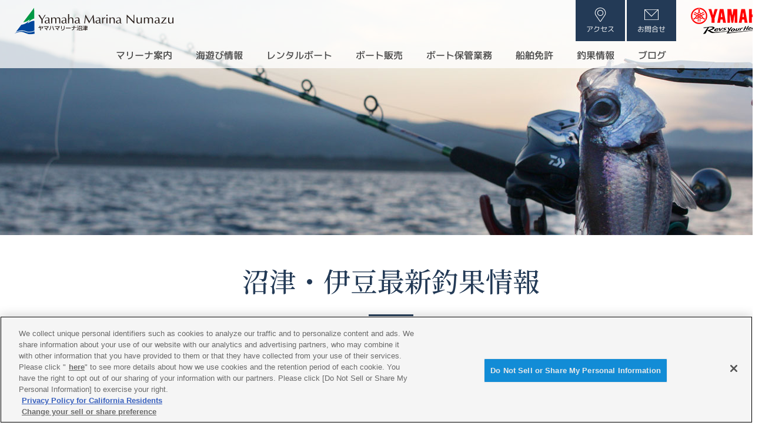

--- FILE ---
content_type: text/html; charset=utf-8
request_url: https://numazu.yamaha-marina.co.jp/fishing_report/2014/11/24-153830.html
body_size: 7443
content:
<!DOCTYPE html>
<html lang="ja">
<head>
<!-- yamaha-marina.co.jp に対する OneTrust Cookie 同意通知の始点 -->
<script type="text/javascript" src="https://cdn-apac.onetrust.com/consent/4234f2ae-7f5d-4572-ab2d-533071184e7f/OtAutoBlock.js" ></script>
<script src="https://cdn-apac.onetrust.com/scripttemplates/otSDKStub.js" data-document-language="true" type="text/javascript" charset="UTF-8" data-domain-script="4234f2ae-7f5d-4572-ab2d-533071184e7f" ></script>
<script type="text/javascript">
function OptanonWrapper() { }
</script>
<!-- yamaha-marina.co.jp に対する OneTrust Cookie 同意通知の終点 -->
<link rel="canonical" href="https://numazu.yamaha-marina.co.jp/fishing_report/2014/11/24-153830.html">
<meta charset="UTF-8">
<title>ワラサ・マトウダイ・タチウオ・アマダイ - 沼津・伊豆最新釣果情報 | ヤマハマリーナ沼津</title>
<meta name="description" content="沼津・伊豆の釣果情報「ワラサ・マトウダイ・タチウオ・アマダイ」をご紹介します。">
<meta name="keywords" content="ヤマハマリーナ,沼津,西伊豆">
<meta name="format-detection" content="telephone=no">
<meta name="viewport" content="width=device-width">
<link rel="alternate" type="application/atom+xml" title="Recent Entries" href="https://numazu.yamaha-marina.co.jp/fishing_report/atom.xml">

<!-- [ OGP ] -->
<meta property="og:title" content="ワラサ・マトウダイ・タチウオ・アマダイ - 沼津・伊豆最新釣果情報">
<meta property="og:description" content="沼津・伊豆の釣果情報「ワラサ・マトウダイ・タチウオ・アマダイ」をご紹介します。">
<meta property="og:type" content="article">
<meta property="og:url" content="https://numazu.yamaha-marina.co.jp/fishing_report/2014/11/24-153830.html">
<meta property="og:image" content="https://numazu.yamaha-marina.co.jp/shared/img/og_image.jpg">
<meta property="og:site_name" content="ヤマハマリーナ沼津">

<!-- [ Icon ] -->
<link rel="apple-touch-icon" href="/shared/img/webclip.png">
<link rel="shortcut icon" href="/shared/img/favicon.ico">

<!-- [ CSS ] -->
<link href="https://fonts.googleapis.com/css2?family=M+PLUS+1p:wght@400;500;800&family=Noto+Serif+JP:wght@400;500;600&display=swap" rel="stylesheet">
<link rel="stylesheet" href="/shared/css/reset.min.css" media="all">
<link rel="stylesheet" href="/shared/css/layout.css" media="all">
<link rel="stylesheet" href="/shared/css/common.css" media="all">
<link rel="stylesheet" href="/shared/css/module.css" media="all">
<link rel="stylesheet" href="/shared/css/blog.css" media="all">
</head>
<body>
<!-- Google Tag Manager -->
<noscript><iframe src="https://www.googletagmanager.com/ns.html?id=GTM-T2TWHX6"
height="0" width="0" style="display:none;visibility:hidden"></iframe></noscript>
<script>(function(w,d,s,l,i){w[l]=w[l]||[];w[l].push({'gtm.start':
new Date().getTime(),event:'gtm.js'});var f=d.getElementsByTagName(s)[0],
j=d.createElement(s),dl=l!='dataLayer'?'&l='+l:'';j.async=true;j.src=
'https://www.googletagmanager.com/gtm.js?id='+i+dl;f.parentNode.insertBefore(j,f);
})(window,document,'script','dataLayer','GTM-T2TWHX6');</script>
<!-- End Google Tag Manager -->

<!-- [ Header ] -->
<header id="header">
	<div>
		<!-- [ Logo ] -->
		<a href="/" class="numazu"><img src="/shared/img/logo_numazu.svg" alt="ヤマハマリーナ沼津" width="270"></a>
		<!-- [ Link ] -->
		<div>
			<a href="/marina/access/" class="access">アクセス</a>
			<a href="https://www5.yamaha-motor.co.jp/jp/y_marina/inquiry/enter/marina/numazu" target="_blank" class="inquiry">お問合せ</a>
			<a href="tel:055-939-0311" class="tel sp">お電話</a>
		</div>
		<!-- [ YAMAHA ] -->
		<a href="https://www.yamaha-motor.co.jp/" target="_blank" class="yamaha pc"><img src="/shared/img/logo_yamaha.png" alt="ヤマハ発動機"></a>
		<!-- [ Btn ] -->
		<a class="btn sp"></a>
	</div>
	<!-- [ Global Nav ] -->
	<nav>
		<ul>
			<li class="marina">
				<b>マリーナ案内</b>
				<ul>
					<li><a href="/marina/">マリーナご案内</a></li>
					<li><a href="/marina/fee/">ご利用料金</a></li>
					<li><a href="/marina/facility/">施設案内</a></li>
					<li><a href="/marina/clubhouse/">クラブハウス</a></li>
				</ul>
			</li>
			<li class="play">
				<b>海遊び情報</b>
				<ul>
					<li><a href="/fishing/">沼津・伊豆 釣り／魚種情報</a></li>
					<li><a href="/cruise/">西伊豆クルージング</a></li>
					<li><a href="/leisure/">沼津・伊豆海遊びマップ</a></li>
					<li><a href="/seabathing/">海水浴</a></li>
					<li><a href="/marinesports/">マリンスポーツ</a></li>
					<li><a href="/event/">イベントスケジュール</a></li>
				</ul>
			</li>
			<li class="rental">
				<b>レンタルボート</b>
				<ul>
					<li><a href="/rental/">レンタルボート<span>（クルーザーレンタル）</span></a></li>
					<li><a href="/rental/marine_sports_club/">ヤマハマリンスポーツクラブ</a></li>
					<li><a href="/rental/sea-style/">ヤマハマリンクラブ・シースタイル</a></li>
				</ul>
			</li>
			<li class="sales">
				<b>ボート販売</b>
				<ul>
					<li><a href="/boat_sales/">ボート販売<span>（新艇・中古艇）</span></a></li>
					<li><a href="/yamahaboat_sales/">ヤマハ新艇ラインナップカタログ</a></li>
					<li><a href="/boat_sales/cost/">ご購入について</a></li>
					<li><a href="/boat_sales/corporation/">法人での購入について</a></li>
				</ul>
			</li>
			<li><a href="/safekeeping/">ボート保管業務</a></li>
			<li><a href="/license/">船舶免許</a></li>
			<li class="active"><a href="/fishing_report/">釣果情報</a></li>
			<li><a href="/blog/">ブログ</a></li>
		</ul>
	</nav>

</header>

<main>

<!-- [ Main Image ] -->
<div id="main" class="fishing_report"></div>

<article>

<!-- [ Title ] -->
<header id="title">
	<div><a href="/fishing_report/">沼津・伊豆最新釣果情報</a></div>
</header>

<!-- [ Contents ] -->
<div id="contents" class="blog">

<!-- [ メインコンテンツ ] -->
<div class="column-main">

<article class="blog-article">
	<header> 
		<h1 class="ttl-mplus">ワラサ・マトウダイ・タチウオ・アマダイ - 沼津・伊豆最新釣果情報</h1>
		<div class="fishing-header">
			<time datetime="2014-11-24">2014/11/24</time>
			<dl><dt>場所：</dt><dd><a href="https://numazu.yamaha-marina.co.jp/fishing_report/nagane/">長根</a></dd></dl>
		</div>
	</header>
	<div class="fishing-detail">
		<figure><img src="/fishing_report/.assets/thumbnail/20141219-153919-480wi.jpg" alt="長根沖で釣れた魚" width="446"></figure>
		<div>
			<table>
				<tr>
					<th>魚種</th>
					<td>ワラサ・マトウダイ・タチウオ・アマダイ</td>
				</tr>
				<tr>
					<th>船</th>
					<td>フェデリナⅡ</td>
				</tr>
				<tr>
					<th>場所</th>
					<td>長根沖</td>
				</tr>
			</table>
		</div>
	</div>
	<div class="body">
<table>
<tbody>
<tr><th>年月日</th>
<td>平成26年11月24日</td>
</tr>
<tr><th>釣り人</th>
<td>三輪　高司</td>
</tr>
<tr><th>船名</th>
<td>フェデリナⅡ</td>
</tr>
<tr><th>釣った方法</th>
<td>片天秤エサ釣り等</td>
</tr>
<tr><th>釣った場所/時間</th>
<td>長根沖/午前中</td>
</tr>
<tr><th>釣った魚</th>
<td>ワラサ・マトウダイ・タチウオ・アマダイ</td>
</tr>
<tr><th>仕掛け・エサ</th>
<td>オキアミ片天秤仕掛け等（オキアミカゴ仕掛け・サンマ切り身）</td>
</tr>
<tr><th>魚種名/長さ/重量</th>
<td>ご覧の通り</td>
</tr>
<tr><th>潮</th>
<td>中潮</td>
</tr>
<tr><th>コメント</th>
<td>3連休はワラサ良い釣果でしたね！</td>
</tr>
</tbody>
</table>
	</div>
</article>

<ul class="page-nav">
	<li><a href="https://numazu.yamaha-marina.co.jp/fishing_report/2014/11/23-161530.html" title="ワラサ" class="prev">前の記事へ</a></li>
	<li><a href="https://numazu.yamaha-marina.co.jp/fishing_report/2014/11/27-220355.html" title="マダイ・ワラサ" class="next">次の記事へ</a></li>
</ul>

<!-- [ 他の釣果 ] -->

<div class="btn-box txt-cr mt-50 sp-mt-30">
	<a href="https://numazu.yamaha-marina.co.jp/fishing_report/nagane/" class="btn-line fill-bl size-lg">このポイントの他の釣果を見る</a>
</div>

<!-- [ SHARE ] -->
<aside class="box-share">
	<h2>＼ SHARE ／</h2>
	<ul>
		<li><a href="https://www.facebook.com/sharer/sharer.php?u=https://numazu.yamaha-marina.co.jp/fishing_report/2014/11/24-153830.html" target="_blank"><img src="/shared/img/icon_fb_gy.svg" alt="Facebookでシェアする" width="40" height="40"></a></li>
		<li><a href="https://twitter.com/share?url=https%3A%2F%2Fnumazu.yamaha-marina.co.jp%2Ffishing_report%2F2014%2F11%2F24-153830.html&text=%E3%83%AF%E3%83%A9%E3%82%B5%E3%83%BB%E3%83%9E%E3%83%88%E3%82%A6%E3%83%80%E3%82%A4%E3%83%BB%E3%82%BF%E3%83%81%E3%82%A6%E3%82%AA%E3%83%BB%E3%82%A2%E3%83%9E%E3%83%80%E3%82%A4%20-%20%E6%B2%BC%E6%B4%A5%E3%83%BB%E4%BC%8A%E8%B1%86%E6%9C%80%E6%96%B0%E9%87%A3%E6%9E%9C%E6%83%85%E5%A0%B1" target="_blank"><img src="/shared/img/icon_tw_gy.svg" alt="Twitterでシェアする" width="40" height="40"></a></li>
		<li><a href="https://line.me/R/msg/text/?%E3%83%AF%E3%83%A9%E3%82%B5%E3%83%BB%E3%83%9E%E3%83%88%E3%82%A6%E3%83%80%E3%82%A4%E3%83%BB%E3%82%BF%E3%83%81%E3%82%A6%E3%82%AA%E3%83%BB%E3%82%A2%E3%83%9E%E3%83%80%E3%82%A4%20-%20%E6%B2%BC%E6%B4%A5%E3%83%BB%E4%BC%8A%E8%B1%86%E6%9C%80%E6%96%B0%E9%87%A3%E6%9E%9C%E6%83%85%E5%A0%B1https%3A%2F%2Fnumazu.yamaha-marina.co.jp%2Ffishing_report%2F2014%2F11%2F24-153830.html" target="_blank"><img src="/shared/img/icon_line_gy.svg" alt="LINEでシェアする" width="40" height="40"></a></li>
	</ul>
</aside>


<!-- [ カテゴリ ] -->
<ul class="fishing-point">
	<li><a href="https://numazu.yamaha-marina.co.jp/fishing_report/cat30/">沼津沖</a></li>
	<li><a href="https://numazu.yamaha-marina.co.jp/fishing_report/senbonhama/">千本浜</a></li>
	<li><a href="https://numazu.yamaha-marina.co.jp/fishing_report/ushibuse/">牛臥</a></li>
	<li><a href="https://numazu.yamaha-marina.co.jp/fishing_report/okubonohana/">大久保の鼻</a></li>
	<li><a href="https://numazu.yamaha-marina.co.jp/fishing_report/awashima/">淡島</a></li>
	<li><a href="https://numazu.yamaha-marina.co.jp/fishing_report/warasane/">ワラサ根</a></li>
	<li class="active"><a href="https://numazu.yamaha-marina.co.jp/fishing_report/nagane/">長根</a></li>
	<li><a href="https://numazu.yamaha-marina.co.jp/fishing_report/kuryou/">久料</a></li>
	<li><a href="https://numazu.yamaha-marina.co.jp/fishing_report/osezaki/">大瀬崎沖</a></li>
	<li><a href="https://numazu.yamaha-marina.co.jp/fishing_report/cat28/">その他</a></li>
	<li><a href="https://numazu.yamaha-marina.co.jp/fishing_report/cat25/">下田</a></li>
	<li><a href="https://numazu.yamaha-marina.co.jp/fishing_report/cat27/">仲木</a></li>
	<li><a href="https://numazu.yamaha-marina.co.jp/fishing_report/cat24/">妻良</a></li>
	<li><a href="https://numazu.yamaha-marina.co.jp/fishing_report/cat26/">戸田</a></li>
	<li><a href="https://numazu.yamaha-marina.co.jp/fishing_report/cat23/">木負</a></li>
	<li><a href="https://numazu.yamaha-marina.co.jp/fishing_report/cat20/">江梨</a></li>
	<li><a href="https://numazu.yamaha-marina.co.jp/fishing_report/cat19/">湾内</a></li>
	<li><a href="https://numazu.yamaha-marina.co.jp/fishing_report/cat21/">獅子浜</a></li>
	<li><a href="https://numazu.yamaha-marina.co.jp/fishing_report/cat29/">石花海</a></li>
	<li><a href="https://numazu.yamaha-marina.co.jp/fishing_report/cat17/">神子元</a></li>
	<li><a href="https://numazu.yamaha-marina.co.jp/fishing_report/cat18/">西浦沿岸</a></li>
</ul>

</div>

<!-- [ サイドバー ] -->
<div class="column-side">
<!-- [ ローカルナビ ] -->
<nav>
	<h3>沼津・伊豆釣り情報</h3>
	<ul class="side-link">
		<li><a href="/fishing/point/">ポイント別最新釣果情報</a></li>
		<li><a href="/fishing/season/">旬の魚を釣ろう</a></li>
	</ul>
</nav>

<!-- [ 新着記事 ] -->
<section>
	<h3>最新釣果情報</h3>
	<ul class="side-newimg">
		<li><a href="/fishing_report/2025/12/21-144208.html">
			<figure><img src="/fishing_report/.assets/thumbnail/1219%E3%83%8F%E3%83%BC%E3%83%88%E3%83%A9%E3%83%B3%E3%83%892-240si.jpg" alt=""></figure>
			<div>
				<time datetime="2025-12-21">2025/12/21</time>
				<b>12月19日　釣果情報</b>
			</div>
		</a></li>
		<li><a href="/fishing_report/2025/12/09-133259.html">
			<figure><img src="/fishing_report/.assets/thumbnail/1207%E3%83%8F%E3%83%BC%E3%83%88%E3%83%A9%E3%83%B3%E3%83%893-240si.jpg" alt=""></figure>
			<div>
				<time datetime="2025-12-09">2025/12/09</time>
				<b>12月7日　釣果情報</b>
			</div>
		</a></li>
		<li><a href="/fishing_report/2025/11/28-120600.html">
			<figure><img src="/fishing_report/.assets/thumbnail/825371e7-f867-44a8-b0fa-b6e7a5adcfe6-240si.jpg" alt=""></figure>
			<div>
				<time datetime="2025-11-28">2025/11/28</time>
				<b>11/24釣果情報</b>
			</div>
		</a></li>
	</ul>
	<div class="txt-cr mt-20"><a href="/fishing_report/" class="btn-line fill-bl size-sm">釣果情報をもっと見る</a></div>
</section>

<!-- [ カテゴリ ] -->
<nav class="side-link">
	<h3>釣果ポイント</h3>
	<ul class="link-list">
		<li><a href="https://numazu.yamaha-marina.co.jp/fishing_report/cat30/">沼津沖</a></li>
		<li><a href="https://numazu.yamaha-marina.co.jp/fishing_report/senbonhama/">千本浜</a></li>
		<li><a href="https://numazu.yamaha-marina.co.jp/fishing_report/ushibuse/">牛臥</a></li>
		<li><a href="https://numazu.yamaha-marina.co.jp/fishing_report/okubonohana/">大久保の鼻</a></li>
		<li><a href="https://numazu.yamaha-marina.co.jp/fishing_report/awashima/">淡島</a></li>
		<li><a href="https://numazu.yamaha-marina.co.jp/fishing_report/warasane/">ワラサ根</a></li>
		<li class="active"><a href="https://numazu.yamaha-marina.co.jp/fishing_report/nagane/">長根</a></li>
		<li><a href="https://numazu.yamaha-marina.co.jp/fishing_report/kuryou/">久料</a></li>
		<li><a href="https://numazu.yamaha-marina.co.jp/fishing_report/osezaki/">大瀬崎沖</a></li>
		<li><a href="https://numazu.yamaha-marina.co.jp/fishing_report/cat28/">その他</a></li>
		<li><a href="https://numazu.yamaha-marina.co.jp/fishing_report/cat25/">下田</a></li>
		<li><a href="https://numazu.yamaha-marina.co.jp/fishing_report/cat27/">仲木</a></li>
		<li><a href="https://numazu.yamaha-marina.co.jp/fishing_report/cat24/">妻良</a></li>
		<li><a href="https://numazu.yamaha-marina.co.jp/fishing_report/cat26/">戸田</a></li>
		<li><a href="https://numazu.yamaha-marina.co.jp/fishing_report/cat23/">木負</a></li>
		<li><a href="https://numazu.yamaha-marina.co.jp/fishing_report/cat20/">江梨</a></li>
		<li><a href="https://numazu.yamaha-marina.co.jp/fishing_report/cat19/">湾内</a></li>
		<li><a href="https://numazu.yamaha-marina.co.jp/fishing_report/cat21/">獅子浜</a></li>
		<li><a href="https://numazu.yamaha-marina.co.jp/fishing_report/cat29/">石花海</a></li>
		<li><a href="https://numazu.yamaha-marina.co.jp/fishing_report/cat17/">神子元</a></li>
		<li><a href="https://numazu.yamaha-marina.co.jp/fishing_report/cat18/">西浦沿岸</a></li>
	</ul>
</nav>

<!-- [ アーカイブ ] -->
<section>
	<h3>アーカイブ</h3>
	<form>
		<div class="select"><select onChange="top.location.href=value">
			<option>月を選択...</option>
			<option value="/fishing_report/2025/12/">2025年12月</option>
			<option value="/fishing_report/2025/11/">2025年11月</option>
			<option value="/fishing_report/2025/10/">2025年10月</option>
			<option value="/fishing_report/2025/09/">2025年9月</option>
			<option value="/fishing_report/2025/08/">2025年8月</option>
			<option value="/fishing_report/2025/07/">2025年7月</option>
			<option value="/fishing_report/2025/06/">2025年6月</option>
			<option value="/fishing_report/2025/05/">2025年5月</option>
			<option value="/fishing_report/2025/04/">2025年4月</option>
			<option value="/fishing_report/2025/03/">2025年3月</option>
			<option value="/fishing_report/2025/02/">2025年2月</option>
			<option value="/fishing_report/2025/01/">2025年1月</option>
			<option value="/fishing_report/2024/12/">2024年12月</option>
			<option value="/fishing_report/2024/11/">2024年11月</option>
			<option value="/fishing_report/2024/10/">2024年10月</option>
			<option value="/fishing_report/2024/09/">2024年9月</option>
			<option value="/fishing_report/2024/08/">2024年8月</option>
			<option value="/fishing_report/2024/07/">2024年7月</option>
			<option value="/fishing_report/2024/06/">2024年6月</option>
			<option value="/fishing_report/2024/05/">2024年5月</option>
			<option value="/fishing_report/2024/04/">2024年4月</option>
			<option value="/fishing_report/2024/03/">2024年3月</option>
			<option value="/fishing_report/2024/02/">2024年2月</option>
			<option value="/fishing_report/2024/01/">2024年1月</option>
			<option value="/fishing_report/2023/12/">2023年12月</option>
			<option value="/fishing_report/2023/11/">2023年11月</option>
			<option value="/fishing_report/2023/10/">2023年10月</option>
			<option value="/fishing_report/2023/09/">2023年9月</option>
			<option value="/fishing_report/2023/08/">2023年8月</option>
			<option value="/fishing_report/2023/07/">2023年7月</option>
			<option value="/fishing_report/2023/06/">2023年6月</option>
			<option value="/fishing_report/2023/05/">2023年5月</option>
			<option value="/fishing_report/2023/04/">2023年4月</option>
			<option value="/fishing_report/2023/03/">2023年3月</option>
			<option value="/fishing_report/2023/02/">2023年2月</option>
			<option value="/fishing_report/2023/01/">2023年1月</option>
			<option value="/fishing_report/2022/12/">2022年12月</option>
			<option value="/fishing_report/2022/11/">2022年11月</option>
			<option value="/fishing_report/2022/10/">2022年10月</option>
			<option value="/fishing_report/2022/09/">2022年9月</option>
			<option value="/fishing_report/2022/08/">2022年8月</option>
			<option value="/fishing_report/2022/07/">2022年7月</option>
			<option value="/fishing_report/2022/06/">2022年6月</option>
			<option value="/fishing_report/2022/05/">2022年5月</option>
			<option value="/fishing_report/2022/04/">2022年4月</option>
			<option value="/fishing_report/2022/03/">2022年3月</option>
			<option value="/fishing_report/2022/02/">2022年2月</option>
			<option value="/fishing_report/2022/01/">2022年1月</option>
			<option value="/fishing_report/2021/12/">2021年12月</option>
			<option value="/fishing_report/2021/11/">2021年11月</option>
			<option value="/fishing_report/2021/10/">2021年10月</option>
			<option value="/fishing_report/2021/08/">2021年8月</option>
			<option value="/fishing_report/2021/07/">2021年7月</option>
			<option value="/fishing_report/2021/06/">2021年6月</option>
			<option value="/fishing_report/2021/05/">2021年5月</option>
			<option value="/fishing_report/2021/04/">2021年4月</option>
			<option value="/fishing_report/2021/03/">2021年3月</option>
			<option value="/fishing_report/2021/02/">2021年2月</option>
			<option value="/fishing_report/2021/01/">2021年1月</option>
			<option value="/fishing_report/2020/12/">2020年12月</option>
			<option value="/fishing_report/2020/11/">2020年11月</option>
			<option value="/fishing_report/2020/10/">2020年10月</option>
			<option value="/fishing_report/2020/09/">2020年9月</option>
			<option value="/fishing_report/2020/08/">2020年8月</option>
			<option value="/fishing_report/2020/07/">2020年7月</option>
			<option value="/fishing_report/2020/06/">2020年6月</option>
			<option value="/fishing_report/2020/04/">2020年4月</option>
			<option value="/fishing_report/2020/03/">2020年3月</option>
			<option value="/fishing_report/2020/02/">2020年2月</option>
			<option value="/fishing_report/2020/01/">2020年1月</option>
			<option value="/fishing_report/2019/12/">2019年12月</option>
			<option value="/fishing_report/2019/11/">2019年11月</option>
			<option value="/fishing_report/2019/10/">2019年10月</option>
			<option value="/fishing_report/2019/09/">2019年9月</option>
			<option value="/fishing_report/2019/08/">2019年8月</option>
			<option value="/fishing_report/2019/07/">2019年7月</option>
			<option value="/fishing_report/2019/06/">2019年6月</option>
			<option value="/fishing_report/2019/05/">2019年5月</option>
			<option value="/fishing_report/2019/04/">2019年4月</option>
			<option value="/fishing_report/2019/03/">2019年3月</option>
			<option value="/fishing_report/2019/02/">2019年2月</option>
			<option value="/fishing_report/2018/12/">2018年12月</option>
			<option value="/fishing_report/2018/11/">2018年11月</option>
			<option value="/fishing_report/2018/10/">2018年10月</option>
			<option value="/fishing_report/2018/09/">2018年9月</option>
			<option value="/fishing_report/2018/08/">2018年8月</option>
			<option value="/fishing_report/2018/07/">2018年7月</option>
			<option value="/fishing_report/2018/06/">2018年6月</option>
			<option value="/fishing_report/2018/05/">2018年5月</option>
			<option value="/fishing_report/2018/04/">2018年4月</option>
			<option value="/fishing_report/2018/03/">2018年3月</option>
			<option value="/fishing_report/2018/02/">2018年2月</option>
			<option value="/fishing_report/2018/01/">2018年1月</option>
			<option value="/fishing_report/2017/12/">2017年12月</option>
			<option value="/fishing_report/2017/11/">2017年11月</option>
			<option value="/fishing_report/2017/10/">2017年10月</option>
			<option value="/fishing_report/2017/09/">2017年9月</option>
			<option value="/fishing_report/2017/08/">2017年8月</option>
			<option value="/fishing_report/2017/07/">2017年7月</option>
			<option value="/fishing_report/2017/06/">2017年6月</option>
			<option value="/fishing_report/2017/05/">2017年5月</option>
			<option value="/fishing_report/2017/04/">2017年4月</option>
			<option value="/fishing_report/2017/03/">2017年3月</option>
			<option value="/fishing_report/2017/02/">2017年2月</option>
			<option value="/fishing_report/2016/12/">2016年12月</option>
			<option value="/fishing_report/2016/11/">2016年11月</option>
			<option value="/fishing_report/2016/10/">2016年10月</option>
			<option value="/fishing_report/2016/09/">2016年9月</option>
			<option value="/fishing_report/2016/08/">2016年8月</option>
			<option value="/fishing_report/2016/07/">2016年7月</option>
			<option value="/fishing_report/2016/06/">2016年6月</option>
			<option value="/fishing_report/2016/05/">2016年5月</option>
			<option value="/fishing_report/2016/04/">2016年4月</option>
			<option value="/fishing_report/2016/03/">2016年3月</option>
			<option value="/fishing_report/2016/02/">2016年2月</option>
			<option value="/fishing_report/2015/12/">2015年12月</option>
			<option value="/fishing_report/2015/11/">2015年11月</option>
			<option value="/fishing_report/2015/10/">2015年10月</option>
			<option value="/fishing_report/2015/09/">2015年9月</option>
			<option value="/fishing_report/2015/08/">2015年8月</option>
			<option value="/fishing_report/2015/07/">2015年7月</option>
			<option value="/fishing_report/2015/06/">2015年6月</option>
			<option value="/fishing_report/2015/05/">2015年5月</option>
			<option value="/fishing_report/2015/04/">2015年4月</option>
			<option value="/fishing_report/2015/03/">2015年3月</option>
			<option value="/fishing_report/2015/02/">2015年2月</option>
			<option value="/fishing_report/2015/01/">2015年1月</option>
			<option value="/fishing_report/2014/12/">2014年12月</option>
			<option value="/fishing_report/2014/11/">2014年11月</option>
			<option value="/fishing_report/2014/10/">2014年10月</option>
			<option value="/fishing_report/2014/09/">2014年9月</option>
		</select></div>
	</form>
</section>

<!-- [ キーワード検索 ] -->
<section>
	<h3>キーワード検索</h3>
<div class="mt-site-search-container"><div id="mt-site-search" class="mt-site-search" data-worker="/fishing_report/.app/search-worker-v1.js" data-fields="title,body,more,keywords,field:pagejs,field:pagecss,field:fishboat,field:fishname,field:fishplace,field:fishsize,field:boatNum,field:leisureMap,field:leisureMapcode,field:leisureRecommende" data-language="ja_JP" data-blog-ids="64030" data-form-action="/fishing_report/search.html" data-search-result-container="result"></div><script src="https://site-search.movabletype.net/v1/assets/20540/js/search.js" id="mt-site-search-script" async defer></script></div>
</section>

</div>


</div>

</article>

</main>

<!-- [ Footer ] -->
<footer id="footer">
	<!-- [ Breadcrumb ] -->
	<nav class="breadcrumb">
		<ol>
			<li><a href="/">ホーム</a></li>
			<li><a href="/fishing_report/">沼津・伊豆最新釣果情報</a></li>
			<li><a href="/fishing_report/nagane/">長根</a></li>
			<li>ワラサ・マトウダイ・タチウオ・アマダイ</li>
		</ol>
	</nav>

	<!-- [ Yamaha Marina Group ] -->
	<aside class="group">
		<h2>- Yamaha Marina Group -</h2>
		<ul>
			<li><a href="https://hamanako.yamaha-marina.co.jp/" target="_blank">
				<img src="/shared/img/logo_hamanako.svg" alt="ヤマハマリーナ浜名湖" width="250">
				<div>
					<b>ヤマハマリーナ浜名湖<img src="/shared/img/icon_blank_gy.svg" alt="別窓"></b>
					<p>湖と海の両方が楽しめる！</p>
				</div>
			</a></li>
			<li><a href="https://biwako.yamaha-marina.co.jp/" target="_blank">
				<img src="/shared/img/logo_biwako.svg" alt="ヤマハマリーナ琵琶湖" width="250">
				<div>
					<b>ヤマハマリーナ琵琶湖<img src="/shared/img/icon_blank_gy.svg" alt="別窓"></b>
					<p>鏡のような水面はマリンスポーツに最適！</p>
				</div>
			</a></li>
			<li><a href="https://www.yamaha-boat.jp/" target="_blank">
				<img src="/shared/img/logo_yamahaboat.svg" alt="ヤマハボート横浜店/西宮店" width="250">
				<div>
					<b>ヤマハボート横浜店/西宮店<img src="/shared/img/icon_blank_gy.svg" alt="別窓"></b>
					<p>ヤマハ艇の購入ならヤマハボート<span class="pc">横浜店/西宮店</span>へ！</p>
				</div>
			</a></li>
		</ul>
	</aside>
	<div class="map">
		<!-- [ Sitemap ] -->
		<nav>
			<ul>
				<li>
					<b>マリーナ案内</b>
					<ul>
						<li><a href="/marina/">マリーナご案内</a></li>
						<li><a href="/marina/fee/">ご利用料金</a></li>
						<li><a href="/marina/facility/">施設案内</a></li>
						<li><a href="/marina/clubhouse/">クラブハウス</a></li>
					</ul>
				</li>
				<li>
					<b>海遊び情報</b>
					<ul>
						<li><a href="/fishing/">沼津・伊豆 釣り／魚種情報</a></li>
						<li><a href="/cruise/">西伊豆クルージング</a></li>
						<li><a href="/leisure/">沼津・伊豆海遊びマップ</a></li>
						<li><a href="/seabathing/">海水浴</a></li>
						<li><a href="/marinesports/">マリンスポーツ</a></li>
						<li><a href="/event/">イベントスケジュール</a></li>
					</ul>
				</li>
			</ul>
			<ul>
				<li>
					<b>レンタルボート</b>
					<ul>
						<li><a href="/rental/">レンタルボート <span>(クルーザーレンタル)</span></a></li>
						<li><a href="/rental/marine_sports_club/">ヤマハマリンスポーツクラブ</a></li>
						<li><a href="/rental/sea-style/">ヤマハマリンクラブ・シースタイル</a></li>
					</ul>
				</li>
				<li>
					<b>ボート販売</b>
					<ul>
						<li><a href="/boat_sales/">ボート販売<span>（新艇・中古艇）</span></a></li>
						<li><a href="/yamahaboat_sales/">ヤマハ新艇ラインナップカタログ</a></li>
						<li><a href="/boat_sales/cost/">ご購入について</a></li>
						<li><a href="/boat_sales/corporation/">法人での購入について</a></li>
					</ul>
				</li>
				<li><a href="/safekeeping/">ボート保管業務</a></li>
			</ul>
			<ul>
				<li><a href="/license/">船舶免許</a></li>
				<li><a href="/fishing_report/">釣果情報</a></li>
				<li><a href="/blog/">ヤマハマリーナ沼津ブログ</a></li>
			</ul>
		</nav>

		<!-- [ Marine Info ] -->
		<div>
			<a href="/"><img src="/shared/img/logo_numazu.svg" alt="ヤマハマリーナ沼津" width="380"></a>
			<dl>
				<dt>ヤマハマリーナ沼津</dt>
				<dd>〒410-0103 静岡県沼津市江浦514</dd>
				<dd>TEL：055-939-0311</dd>
				<dd>FAX：055-939-1413</dd>
				<dd>営業時間：8:30～17:30 <br class="sp"><span class="txt-kon">※7～9月末は18:00、11月20日～2月末は17:00まで</span></dd>
				<dd>定休日：火・水曜日</dd>
			</dl>
			<div>
				<a href="https://www5.yamaha-motor.co.jp/jp/y_marina/catalog/enter/marina/numazu" target="_blank" class="catalog">資料請求</a>
				<a href="https://www5.yamaha-motor.co.jp/jp/y_marina/inquiry/enter/marina/numazu" target="_blank" class="inquiry">お問合せ</a>
			</div>
		</div>
	</div>
	<div class="link">
		<!-- [ Site Link ] -->
		<ul>
			<li><a href="/company/"><span>会社概要</span></a></li>
			<li><a href="/policy/"><span><span>プライバシー</span><span>ポリシー</span></span></a></li>
			<li><a href="https://hamanako.yamaha-marina.co.jp/cookie/" target="_blank"><span><span>Cookie</span><span>ポリシー</span></span></a></li>
			<li><a href="/boat_sales/antique/"><span><span>古物営業法に</span><span>基づく表示</span></span></a></li>
			<li><a href="/pdf/maritime-transportation-act.pdf" target="_blank"><span><span>海上運送法に</span><span>基づく</span><span>安全情報の公表</span></span></a></li>
		</ul>
		<!-- [ YAMAHA ] -->
		<a href="https://www.yamaha-motor.co.jp/" target="_blank" class="yamaha sp"><img src="/shared/img/logo_yamaha_wh.png" alt="ヤマハ発動機" width="100"></a>
		<!-- [ Copyright ] -->
		<small>&copy; Yamaha Marina Co., Ltd.</small>
		<!-- [ Page TOP ] -->
		<a href="#" class="top"></a>
	</div>
</footer>

<!-- [ JS ] -->
<script src="/shared/js/jquery.min.js"></script>
<script src="/shared/js/common.js"></script>


<script src="https://form.movabletype.net/dist/parent-loader.js" defer async></script></body>
</html>


--- FILE ---
content_type: text/css
request_url: https://numazu.yamaha-marina.co.jp/shared/css/layout.css
body_size: 4006
content:
html,body{width:100%;margin:0;padding:0}html{font-size:62.5%;-ms-text-size-adjust:100%;-webkit-text-size-adjust:100%;background:#fff}body{position:relative;min-width:1330px;font-family:"メイリオ",Meiryo,"ヒラギノ角ゴ Pro W3","Hiragino Kaku Gothic Pro",Osaka,"ＭＳ Ｐゴシック","MS PGothic",sans-serif;font-size:1.6em;line-height:1.6}a{color:inherit;text-decoration:none;page-break-inside:avoid}a,a::before,a::after,a img{-webkit-transition:all ease .3s;transition:all ease .3s}a:hover img,a:active img{opacity:.7}button{border:none;background:none;outline:none;cursor:pointer}button,button::before,button::after{-webkit-transition:all ease .3s;transition:all ease .3s}img,svg{display:inline;max-width:100%;page-break-inside:avoid}figure{margin:0 0 15px;line-height:1;page-break-inside:avoid}figure img{display:block;margin:0 auto}figure figcaption{margin-top:10px;color:#666;font-size:calc(1em - .2rem);font-weight:bold;line-height:1.2}h1,h2,h3,h4,h5,h6{line-height:1.1;page-break-inside:avoid}p{margin-bottom:15px;page-break-inside:avoid}table{border-collapse:collapse;line-height:1.4;page-break-inside:avoid}.cf::after{display:block;clear:both;content:""}@media screen and (min-width: 768px){.sp{display:none !important}}@media screen and (max-width: 767px){html,body{min-width:100%}body{font-size:1.4em}.pc{display:none !important}}#header{position:fixed;width:100%;min-width:1330px;background:hsla(0,0%,100%,.75);line-height:1;z-index:1000;-webkit-transition:all ease .3s,left ease 0s;transition:all ease .3s,left ease 0s}#header *{margin:0;padding:0;list-style:none}#header>div{display:flex;justify-content:space-between;position:relative;max-width:1330px;height:72px;padding:13px 25px;margin:0 auto}#header>div a,#header>div img{display:block}#header>div .yamaha:hover img,#header>div .yamaha:active img{opacity:1}#header>div>div{display:flex;position:absolute;top:0;right:180px}#header>div>div a{display:block;height:70px;padding:13px 18px;background:#233a56;color:#fff;font-size:1.2rem;font-family:"M PLUS 1p",sans-serif;transform:rotate(0.03deg)}#header>div>div a+a{margin-left:3px}#header>div>div a:hover,#header>div>div a:active{background:#4b5d73}#header>div>div a::before{display:block;margin:0 auto 7px;width:24px;height:24px;background-position:center center;background-repeat:no-repeat;background-size:contain;content:""}#header>div>div a.access::before{background-image:url(../img/icon_map_wh.svg)}#header>div>div a.inquiry::before{background-image:url(../img/icon_mail_wh.svg)}#header>div>div a.tel::before{background-image:url(../img/icon_tel_wh.svg)}#header nav{height:44px}#header nav ul{list-style:none}#header nav>ul{display:flex;justify-content:center;font-family:"M PLUS 1p",sans-serif;transform:rotate(0.03deg)}#header nav>ul>li{position:relative}#header nav>ul>li>a,#header nav>ul>li>b{display:block;padding:0 20px;color:#4c4c4c;font-family:"M PLUS 1p",sans-serif;transform:rotate(0.03deg);font-weight:500;line-height:44px;cursor:pointer;-webkit-transition:all ease .3s;transition:all ease .3s}@media screen and (min-width: 768px){.scroll #header{margin-top:-72px}#header nav>ul>li ul{position:absolute;height:0;background:#fff;overflow:hidden;opacity:0;-webkit-transition:opacity ease .3s;transition:opacity ease .3s}#header nav>ul>li ul a{display:block;position:relative;padding:10px 0 10px 35px;color:#233a56}#header nav>ul>li ul a::before{position:absolute;top:calc(10px + .45em);left:0;width:20px;height:1px;background:#233a56;content:""}#header nav>ul>li ul a span{font-size:calc(1em - .2rem)}#header nav>ul>li.marina ul{width:190px}#header nav>ul>li.play ul{width:300px}#header nav>ul>li.rental ul{width:350px}#header nav>ul>li.license ul{width:300px}#header nav>ul>li.sales ul{width:320px}#header nav>ul>li.blog ul{width:280px}#header nav>ul>li:hover>a,#header nav>ul>li:hover>b{background:#fff}#header nav>ul>li:hover ul{display:block;height:auto;padding:20px;opacity:1}}@media screen and (max-width: 767px){#header{min-width:100%}#header>div{display:block;height:auto;padding:8px 10px}#header>div .numazu{display:inline-block}#header>div .numazu img{width:200px}#header>div>div{position:static;margin-top:8px;height:26px;text-align:center;overflow:hidden;-webkit-transition:height ease .3s,margin ease .3s;transition:height ease .3s,margin ease .3s}#header>div>div a{width:33.33%;height:26px;padding:5px 10px;font-size:1.3rem;line-height:16px}#header>div>div a+a{margin-left:1px}#header>div>div a::before{display:inline-block;margin:0 5px 0 0;width:16px;height:16px;vertical-align:top}#header>div .btn{position:absolute;top:12px;right:10px;width:36px;height:28px;border-top:2px solid #5a779b}#header>div .btn::before,#header>div .btn::after{position:absolute;width:100%;height:2px;background:#5a779b;content:""}#header>div .btn::before{top:calc(50% - 2px)}#header>div .btn::after{bottom:0}#header nav{position:static;height:0;padding-right:30px;padding-left:30px;overflow:hidden;-webkit-transition:height ease .3s;transition:height ease .3s}#header nav>ul{display:block;padding-top:30px;padding-bottom:30px}#header nav>ul>li{position:relative}#header nav>ul>li::before{position:absolute;top:calc(10px + .45em);left:0;width:20px;height:1px;background:#233a56;content:""}#header nav>ul>li>a,#header nav>ul>li>b{padding:10px 0 10px 25px;font-size:calc(1em + .2rem);line-height:1;color:#233a56}#header nav>ul>li>b{position:relative}#header nav>ul>li>b::before,#header nav>ul>li>b::after{position:absolute;width:12px;height:2px;top:calc(50% - 1px);right:10px;background:#9e9e9e;content:""}#header nav>ul>li>b::after{transform:rotate(90deg)}#header nav>ul>li.op>b::after{display:none}#header nav>ul>li ul{display:none;padding:0 0 20px 25px}#header nav>ul>li ul,#header nav>ul>li ul a{color:#666}#header nav>ul>li ul li{margin-top:15px;padding-left:1em}#header nav>ul>li ul li::before{display:inline-block;width:1em;margin-left:-1em;text-align:center;content:"・"}#header nav>ul>li ul li span{display:inline-block;font-size:calc(1em - .15rem)}#header nav>ul>li.active{background:#edf5ff}#header nav>ul>li.active ul{display:block}.scroll #header>div>div{height:0;margin:0}.open{height:100vh;overflow:hidden}.open #header{height:100vh;background:#fff;border-bottom:5px solid #5a779b}.open #header>div>div{height:0;margin:0}.open #header>div .btn{border-top:none}.open #header>div .btn::before{transform:rotate(45deg)}.open #header>div .btn::after{bottom:50%;transform:rotate(-45deg)}.open #header nav{height:calc(100vh - 70px);border-top:1px solid #dee4ec;overflow-y:scroll}}#main{height:400px;margin-bottom:50px;background:#ccc;background-position:center center;background-size:cover}@media screen and (max-width: 767px){#main{height:auto;padding-top:70%;margin-bottom:35px}}main>article{margin-bottom:130px;text-align:center}@media screen and (max-width: 767px){main>article{margin-bottom:60px}}#title{max-width:1330px;margin:0 auto 50px;padding:0 25px;font-family:"Noto Serif JP",serif;font-weight:500;text-align:center}#title h1,#title div{position:relative;margin-bottom:45px;padding-bottom:35px;color:#233a56;font-size:4.6rem;line-height:1.2}#title h1:after,#title div:after{position:absolute;bottom:0;left:calc(50% - 38px);width:76px;height:5px;background:#233a56;font-weight:500;content:""}#title p{font-size:2rem}@media screen and (max-width: 767px){#title{margin-bottom:35px;padding:0 10px}#title h1,#title div{margin-bottom:20px;padding-bottom:20px;font-size:2.6rem}#title h1:after,#title div:after{left:calc(50% - 25px);width:50px}#title p{font-size:1.6rem}}#footer{font-size:1.2rem;line-height:1.4}#footer *{margin:0;padding:0;list-style:none}#footer .breadcrumb{max-width:1330px;margin:0 auto 15px;padding:0 25px;font-size:1.2rem}#footer .breadcrumb ol li{display:inline-block}#footer .breadcrumb ol li+li:before{content:"/ "}#footer .breadcrumb ol,#footer .breadcrumb ol a{color:#233a56}#footer .breadcrumb ol a:hover,#footer .breadcrumb ol a:active{text-decoration:underline}#footer .group{padding:30px 0 85px;border-bottom:1px solid #dee4ec;background:url(../img/group_bg.jpg) center top no-repeat;background-size:cover;text-align:center}#footer .group>*{max-width:1330px;margin:0 auto;padding:0 25px}#footer .group h2{margin-bottom:25px;padding-top:45px;background:url(../img/icon_anchor_wh.svg) top center no-repeat;background-size:36px 36px;color:#fff;font-family:"Noto Serif JP",serif;font-size:1.6rem;font-weight:500;text-shadow:0 0 10px rgba(0,0,0,.5)}#footer .group ul{display:flex;font-size:calc(1em + .2rem)}#footer .group ul li{width:33.33%;background:#fff;border-radius:10px;box-shadow:0 10px 25px 0 rgba(0,0,0,.5)}#footer .group ul li+li{margin-left:25px}#footer .group ul a{display:block}#footer .group ul a>img{padding:25px 0 20px}#footer .group ul a div{background:#eaf0f7;padding:20px;border-radius:0 0 10px 10px}#footer .group ul a div b{font-size:calc(1em + .4rem)}#footer .group ul a div b img{width:1em;margin-left:.5em}#footer .group ul a:hover,#footer .group ul a:active{opacity:.6}#footer .group ul a:hover img,#footer .group ul a:active img{opacity:1}#footer .map{display:flex;flex-flow:row-reverse;max-width:1330px;margin:0 auto;padding:0 25px}#footer .map nav{display:flex;width:60%;border-left:1px solid #dee4ec}#footer .map nav>ul{width:33.33%;padding:60px 25px;border-right:1px solid #dee4ec}#footer .map nav>ul>li{position:relative}#footer .map nav>ul>li+li{margin-top:30px}#footer .map nav>ul>li::before{position:absolute;top:.7em;left:0;width:20px;height:1px;margin-left:-25px;background:#233a56;vertical-align:middle;content:""}#footer .map nav>ul>li>a,#footer .map nav>ul>li>b{color:#233a56;font-size:calc(1em + .2rem);font-weight:bold}#footer .map nav>ul>li a:hover,#footer .map nav>ul>li a:active,#footer .map nav>ul>li a:hover *,#footer .map nav>ul>li a:active *{text-decoration:underline}#footer .map nav>ul>li ul{display:block}#footer .map nav>ul>li ul,#footer .map nav>ul>li ul a{color:#666}#footer .map nav>ul>li ul li{margin-top:10px;padding-left:1em}#footer .map nav>ul>li ul li::before{display:inline-block;width:1em;margin-left:-1em;text-align:center;content:"・"}#footer .map nav>ul>li ul li span{display:inline-block;font-size:calc(1em - .15rem)}#footer .map>div{width:40%;padding:60px 25px 60px 0}#footer .map>div dl{margin:40px 0 20px}#footer .map>div dl dt{margin-bottom:10px;font-size:calc(1em + .2rem);font-weight:bold}#footer .map>div>div{display:flex}#footer .map>div>div a{display:block;padding:10px 20px;background:#5a779b;color:#fff;font-size:1.4rem;font-weight:bold;line-height:24px;text-align:center}#footer .map>div>div a+a{margin-left:5px}#footer .map>div>div a:hover,#footer .map>div>div a:active{background:#7b92af}#footer .map>div>div a::before{display:inline-block;width:24px;height:24px;margin-right:10px;background-position:center center;background-repeat:no-repeat;background-size:contain;vertical-align:middle;content:""}#footer .map>div>div a.catalog::before{background-image:url(../img/icon_catalog_wh.svg)}#footer .map>div>div a.inquiry::before{background-image:url(../img/icon_mail_wh.svg)}#footer .link{display:flex;justify-content:center;align-items:center;padding:25px;background:#233a56;color:#fff;line-height:1}#footer .link ul{display:flex;width:1080px;font-size:calc(1em + .2rem)}#footer .link ul li{position:relative}#footer .link ul li::before,#footer .link ul li:last-child::after{position:absolute;top:calc(50% - .5em);width:1px;height:1em;background:#fff;content:""}#footer .link ul li::before{left:0}#footer .link ul li:last-child::after{right:0}#footer .link ul a{display:block;padding:0 20px}#footer .link ul a:hover,#footer .link ul a:active{text-decoration:underline}#footer .link small{width:200px;font-size:1.2rem;font-weight:bold;text-align:right}#footer .link .top{position:fixed;top:100%;right:0;width:50px;height:50px;background:url(../img/icon_pagetop_wh.svg) center center no-repeat #000;background-size:50% 50%;color:#fff;z-index:900}#footer .link .top:hover,#footer .link .top:active{opacity:.75}@media screen and (min-width: 768px){.scroll #footer .link .top{margin-top:-50px}}@media screen and (max-width: 767px){#footer .breadcrumb{margin:0 auto 15px;padding:0 10px}#footer .group{padding:20px 0 30px;border-bottom:none}#footer .group>*{padding:0 30px}#footer .group h2{margin-bottom:15px;padding-top:35px;background-size:26px 26px;font-size:1.2rem}#footer .group ul{display:block;font-size:1.2rem}#footer .group ul li{width:100%}#footer .group ul li+li{margin:20px 0 0}#footer .group ul a>img{width:200px;padding:15px 0}#footer .group ul a div{padding:10px}#footer .group ul a div b{font-size:calc(1em + .2rem)}#footer .map{display:block;padding:0}#footer .map nav{display:block;width:100%;padding:0 30px;border-bottom:1px solid #dee4ec;border-left:none}#footer .map nav>ul{width:100%;padding:0 0 0 25px;border-right:none;border-left:1px solid #dee4ec}#footer .map nav>ul>li+li{margin-top:0}#footer .map nav>ul>li::before{top:calc(10px + .7em)}#footer .map nav>ul>li>a,#footer .map nav>ul>li>b{display:block;padding:10px 0}#footer .map nav>ul>li>b{position:relative}#footer .map nav>ul>li>b::before,#footer .map nav>ul>li>b::after{position:absolute;width:12px;height:2px;top:calc(50% - 1px);right:0;background:#9e9e9e;content:""}#footer .map nav>ul>li>b::after{transform:rotate(90deg)}#footer .map nav>ul>li.op>b::after{display:none}#footer .map nav>ul>li ul{display:none;margin:0;padding-bottom:10px}#footer .map nav>ul>li ul li:first-child{margin-top:0}#footer .map nav>ul:first-child{padding-top:20px}#footer .map nav>ul:last-child{padding-bottom:20px}#footer .map>div{width:100%;padding:25px 30px 50px}#footer .map>div>a img{width:230px}#footer .map>div dl{margin:15px 0}#footer .map>div>div{display:flex}#footer .map>div>div a{width:50%;padding:8px 20px;font-size:1.2rem}#footer .link{display:block;padding:0;text-align:center}#footer .link ul{flex-wrap:wrap;width:100%;margin-bottom:20px;border-bottom:1px solid #4b5d73;font-size:1.2rem;line-height:1.4}#footer .link ul li{display:flex;width:50%}#footer .link ul li+li{border-left:1px solid #4b5d73}#footer .link ul li:nth-child(2)~li{border-top:1px solid #4b5d73}#footer .link ul li:last-child{width:100%}#footer .link ul li::before,#footer .link ul li:last-child::after{display:none}#footer .link ul a{display:flex;justify-content:center;align-items:center;flex-wrap:wrap;width:100%;padding:10px}#footer .link ul a:hover,#footer .link ul a:active{text-decoration:underline}#footer .link ul a span span{display:inline-block}#footer .link small{display:block;width:100%;padding:20px 30px;font-size:1rem;text-align:center}#footer .link .top{width:35px;height:35px}.scroll #footer .link .top{margin-top:-35px}}@media print{html,body{width:1330px}body{zoom:80%}#header{position:absolute;width:1330px}#header>div .yamaha{position:absolute;right:25px}#header>div>div{display:none}#header nav{display:none}#footer .group,#footer .map{display:none}#footer .link ul,#footer .link .yamaha,#footer .link .top{display:none}}

--- FILE ---
content_type: text/css
request_url: https://numazu.yamaha-marina.co.jp/shared/css/common.css
body_size: 3270
content:
.wrap-section{max-width:1330px;padding:0 25px;margin:130px auto}.wrap-section:first-child{margin-top:0}.wrap-sub{margin:80px auto;page-break-inside:avoid}.wrap-full{background:#f0f0f0;padding:1px 0;page-break-inside:avoid}.wrap-full.wrap-blue{background:#eaf0f7}.wrap-full.wrap-diagonal{background:url(../img/bg_diagonal.png) left top repeat;background-size:5px 5px}.wrap-full .wrap-section{margin:60px auto}.inner-wide,.inner-medium,.inner-narrow{margin-right:auto;margin-left:auto;padding-right:0;padding-left:0}.inner-wide{max-width:950px}.inner-medium{max-width:800px}.inner-narrow{max-width:630px}.wrap-pickup .flex-half .inner-text,.wrap-merit .flex-half .inner-text{padding-left:50px}.wrap-pickup .flex-half.flex-rev .inner-text,.wrap-merit .flex-half.flex-rev .inner-text{padding:0 50px 0 0}@media screen and (max-width: 767px){.wrap-section{padding:0 10px;margin:60px auto}.wrap-sub{margin:40px auto}h2+.wrap-sub,h3+.wrap-sub,h4+.wrap-sub,h5+.wrap-sub,h6+.wrap-sub{margin-top:20px}.wrap-full{padding:1px 0}.wrap-full .wrap-section{margin:30px auto}.wrap-pickup .flex-half>figure,.wrap-merit .flex-half>figure{margin-right:-10px !important;margin-left:-10px !important}.wrap-pickup .flex-half>figure,.wrap-pickup .flex-half>figure img,.wrap-merit .flex-half>figure,.wrap-merit .flex-half>figure img{width:calc(100% + 20px) !important}.wrap-pickup .flex-half .inner-text,.wrap-merit .flex-half .inner-text{padding:0 20px !important}.swipe-wrap{position:relative}.swipe-wrap::before{position:absolute;top:-12px;right:0;width:44px;height:44px;background:url(../img/icon_swipe.png) center center no-repeat;background-size:100% 100%;content:""}.swipe-wrap .swipe-inner{width:100%;overflow-x:scroll}}.box-navy{margin:30px 0;padding:30px 25px;background:#eaf0f7}.box-navy>*:first-child{margin-top:0}.box-navy>*:last-child{margin-bottom:0}.box-image{margin-top:30px;margin-bottom:30px}.box-image img{width:100%}.box-map{position:relative;padding-top:61.1%}.box-map iframe{position:absolute;top:0;right:0;bottom:0;left:0;width:100%;height:100%;border:0}.box-calendar{position:relative;width:100%;padding-top:75%}.box-calendar iframe{position:absolute;top:0;left:0;width:100%;height:100%;border:0}.box-movie{position:relative;width:100%;padding-top:56.25%}.box-movie iframe{position:absolute;top:0;left:0;width:100%;height:100%}.box-share{margin:40px 0;text-align:center}.box-share h2{color:#ababab;font-size:1.4rem}.box-share ul{display:-webkit-box;display:-ms-flexbox;display:flex;-webkit-box-pack:center;-ms-flex-pack:center;justify-content:center;list-style:none;padding:0}.box-share ul li+li{margin-left:10px}@media screen and (max-width: 767px){.box-navy{margin:20px 0;padding:15px 20px}.box-map{padding-top:120%}.box-calendar{padding-top:100%}}.ttl-sun{padding-top:46px;background:url(../img/icon_sun_gy.svg) center top no-repeat;color:#666;font-size:3.2rem;font-family:'Noto Serif JP', serif;font-weight:400}.ttl-sun b{display:inline-block;color:#e5891a;font-size:5.2rem;line-height:1}.ttl-pickup,.ttl-merit{margin-bottom:30px;font-family:'Noto Serif JP', serif;text-align:left}.ttl-pickup>b,.ttl-merit>b{display:inline-block;padding:30px 0;border-top:1px solid #e5891a;color:#e5891a;font-size:2.2rem}.ttl-pickup>b::before,.ttl-merit>b::before{font-size:1.4rem}.ttl-pickup>span,.ttl-merit>span{display:block;font-size:2.8rem;line-height:1.4}.ttl-pickup>b::before{content:"Pickup."}.ttl-merit>b::before{content:"Merit."}.ttl-noto{margin-bottom:40px;font-size:3.6rem;font-family:'Noto Serif JP', serif;font-weight:500}.ttl-noto.size-sm{font-size:2.8rem}.ttl-mplus{margin-bottom:30px;color:#233a56;font-size:2.6rem;font-family:'M PLUS 1p', sans-serif;-webkit-transform:rotate(0.03deg);transform:rotate(0.03deg);font-weight:500}.ttl-mplus b{font-weight:800}.ttl-mplus.size-sm{font-size:2.4rem}.ttl-orange{margin-bottom:20px;text-align:center}.ttl-orange>*{display:inline-block;padding:12px 30px 8px;border-radius:30px;background:#e5891a;color:#fff;font-size:2rem;line-height:1}.ttl-orange.size-lg>*{font-size:2.4rem}.ttl-blue{margin-bottom:20px;text-align:center}.ttl-blue>*{display:inline-block;padding:12px 30px 8px;border-radius:30px;background:#0055a1;color:#fff;font-size:2rem;line-height:1}.ttl-blue.size-lg>*{font-size:2.4rem}.ttl-uline{margin-bottom:20px;padding-bottom:10px;border-bottom:1px solid #000;font-size:calc(1em + 0.4rem)}@media screen and (max-width: 767px){.ttl-sun{padding-top:30px;background-size:60px auto;font-size:2rem}.ttl-sun b{font-size:3rem}.ttl-pickup,.ttl-merit{margin-bottom:15px}.ttl-pickup>b,.ttl-merit>b{padding:0 0 15px;border-top:none;font-size:1.8rem}.ttl-pickup>b::before,.ttl-merit>b::before{font-size:1rem}.ttl-pickup>span,.ttl-merit>span{font-size:2rem}.ttl-noto{margin-bottom:20px;font-size:2.4rem}.ttl-noto.size-sm{font-size:2rem}.ttl-mplus{margin-bottom:20px;font-size:2rem}.ttl-mplus.size-sm{font-size:1.8rem}.ttl-orange>*{font-size:1.6rem}.ttl-orange.size-lg>*{font-size:1.8rem}.ttl-blue>*{font-size:1.6rem}.ttl-blue.size-lg>*{font-size:1.8rem}.ttl-uline{margin-bottom:15px}}.link-inner ul{display:-webkit-box;display:-ms-flexbox;display:flex;-webkit-box-pack:center;-ms-flex-pack:center;justify-content:center;-ms-flex-wrap:wrap;flex-wrap:wrap;list-style:none;margin:50px -12.5px;padding:0;font-size:calc(1em - 0.2rem);font-weight:bold;line-height:1}.link-inner ul li{margin:0 12.5px}.link-inner ul a{display:block;padding:12px 15px 12px 33px;border:1px solid transparent;border-radius:5px;background:#f3f3f4;color:#5a779b}.link-inner ul a:hover{border-color:#5a779b;background:#fff}.link-inner ul a::before{display:inline-block;width:13px;height:13px;margin:0 5px 0 -18px;background:url(../img/icon_inlink_nv.svg) center center no-repeat;background-size:contain;vertical-align:middle;content:""}.link-page a{display:block}.link-page a:hover,.link-page a:active{opacity:0.75}.link-page a:hover img,.link-page a:active img{opacity:1}.link-page figure ~ *{padding-left:35px}.link-page h2,.link-page h3,.link-page h4,.link-page h5,.link-page h6{position:relative;margin-bottom:15px;color:#233a56;font-size:2.4rem;font-family:'M PLUS 1p', sans-serif;-webkit-transform:rotate(0.03deg);transform:rotate(0.03deg);font-weight:500}.link-page h2::before,.link-page h3::before,.link-page h4::before,.link-page h5::before,.link-page h6::before{position:absolute;top:0.5em;left:0;width:25px;height:1px;background:#233a56;content:""}.link-page p{margin-bottom:0;font-size:calc(1em - 0.2rem)}@media screen and (max-width: 767px){.link-inner ul{-webkit-box-pack:start;-ms-flex-pack:start;justify-content:flex-start;margin:30px 0;text-align:left}.link-inner ul li{width:calc(50% - 5px);margin:0}.link-inner ul li:nth-child(2n){margin-left:10px}.link-inner ul li:nth-child(2n) ~ li{margin-top:10px}.link-page{padding:0 30px}.link-page>*+*{margin-top:20px !important}.link-page figure ~ *{padding-left:25px}.link-page h2,.link-page h3,.link-page h4,.link-page h5,.link-page h6{margin-bottom:10px;font-size:1.8rem}.link-page h2::before,.link-page h3::before,.link-page h4::before,.link-page h5::before,.link-page h6::before{width:15px}.link-page p{font-size:1em}}.btn-box{margin-top:30px;margin-bottom:30px}.btn-line{display:inline-block;position:relative;min-width:150px;padding:11px 50px 9px;border:1px solid transparent;color:#fff;font-size:1.4rem;font-weight:bold}.btn-line::before{position:absolute;top:50%;left:0;width:30px;height:1px;content:""}.btn-line[target="_blank"]::after{position:absolute;top:calc(50% - 0.6em);right:20px;width:1.2em;height:1.2em;background:url(../img/icon_blank_gy.svg) center center no-repeat;background-size:100% 100%;content:""}.btn-line.icon-pdf[target="_blank"]::after{top:calc(50% - 0.8em);right:16px;width:1.6em;height:1.6em;background-image:url(../img/icon_pdf.svg)}.btn-line.size-sm{padding-top:7px;padding-bottom:5px;font-size:1.2rem}.btn-line.size-lg{padding-top:22px;padding-bottom:18px}.btn-line.line-nv{border-color:#233a56;color:#233a56}.btn-line.line-nv::before{background:#233a56}.btn-line.line-nv:hover{background:#fff}.btn-line.line-bl{border-color:#5a779b;color:#5a779b}.btn-line.line-bl::before{background:#5a779b}.btn-line.line-bl:hover{background:#fff}.btn-line.line-wh{border-color:#fff;color:#fff}.btn-line.line-wh::before{background:#fff}.btn-line.line-wh:hover{background:rgba(255,255,255,0.3)}.btn-line.line-wh2{border:2px solid #fff;color:#fff}.btn-line.line-wh2::before{background:#fff}.btn-line.line-wh2:hover{background:rgba(255,255,255,0.3)}.btn-line.fill-nv{background:#233a56;color:#fff}.btn-line.fill-nv::before{background:#fff}.btn-line.fill-nv:hover{background:#5a779b}.btn-line.fill-bl{background:#5a779b;color:#fff}.btn-line.fill-bl::before{background:#fff}.btn-line.fill-bl:hover{background:#7b92af}.btn-line.fill-wh{background:#fff;color:#5a779b}.btn-line.fill-wh::before{background:#5a779b}.btn-line.fill-wh:hover{background:rgba(255,255,255,0.7)}.btn-line.fill-nv[target="_blank"]::after,.btn-line.fill-bl[target="_blank"]::after{background:url(../img/icon_blank_wh.svg) center center no-repeat;opacity:0.6}@media screen and (max-width: 767px){.btn-box{padding:0 20px}.btn-box>*+*{margin-top:10px}.btn-line{display:block;width:100%;max-width:100%;padding-bottom:10px;font-size:1.3rem;text-align:left}.btn-line.size-lg{padding-top:17px;padding-bottom:15px}.btn-line.size-sm{font-size:1.1rem}}.list-notes{list-style:none;margin-bottom:15px;padding:0;color:#666;font-size:calc(1em - 0.2rem);line-height:1.2}.list-notes li{padding-left:1em;text-indent:-1em}.list-notes li+li{margin-top:5px}.list-notes.em2 li{padding-left:2em;text-indent:-2em}.list-notes.em3 li{padding-left:3em;text-indent:-3em}ul.list-inline{list-style:none;padding-left:0}ul.list-inline li{display:inline-block;margin:0 5px}ul.list-normal{list-style:disc;margin:30px 0 30px 30px}ul.list-normal li+li{margin-top:10px}ol.list-decimal{list-style:decimal;margin:30px 0 30px 30px}ol.list-decimal li+li{margin-top:10px}.list-model{margin-bottom:20px}.list-model>h3,.list-model>h4,.list-model>h5{width:25%;margin:0;padding:30px 25px;background:#d7e2ef}.list-model>.box-navy{width:75%;margin:0}.list-model>.box-navy>figure{margin:0}@media screen and (max-width: 767px){.list-model>h3,.list-model>h4,.list-model>h5{padding:20px}.list-model>.box-navy>figure{margin-bottom:15px}}.txt-note{padding-left:1em;text-indent:-1em;color:#666;font-size:calc(1em - 0.2rem);line-height:1.2}.txt-note.em2{padding-left:2em;text-indent:-2em}.txt-note.em3{padding-left:3em;text-indent:-3em}span.txt-note{display:inline-block}.table-normal,.table-price{width:100%;margin-bottom:15px;border:1px solid #ababab;background:#fff}.table-normal caption,.table-price caption{margin-bottom:5px;color:#666;font-size:calc(1em - 0.4rem);text-align:right}.table-normal tr>*+*,.table-normal .line-lt,.table-price tr>*+*,.table-price .line-lt{border-left:1px solid #cbcbcb}.table-normal th,.table-price th{text-align:center;font-weight:bold}.table-normal td,.table-price td{text-align:left}.table-normal thead tr>*,.table-price thead tr>*{border-bottom:1px solid #cbcbcb}.table-normal thead th,.table-price thead th{background:#d6e8f8;color:#233a56;font-size:calc(1em - 0.2rem)}.table-normal tbody tr+tr>*,.table-price tbody tr+tr>*{border-top:1px solid #cbcbcb}.table-normal tbody th,.table-price tbody th{background:#f3f3f4}.table-normal .nowrap,.table-price .nowrap{white-space:nowrap}.table-normal th,.table-normal td{padding:25px}.table-normal thead th,.table-normal thead td{padding:15px 25px}.table-price th,.table-price td{padding:10px}.table-price tbody td{text-align:right}@media screen and (max-width: 767px){.table-normal th,.table-normal td{padding:10px}.table-normal thead th,.table-normal thead td{padding:10px}.table-normal caption,.table-price caption{font-size:calc(1em - 0.2rem);text-align:left}.table-normal.table-break,.table-price.table-break{display:block}.table-normal.table-break thead,.table-price.table-break thead{display:none}.table-normal.table-break tbody,.table-normal.table-break tbody tr,.table-normal.table-break tbody th,.table-normal.table-break tbody td,.table-price.table-break tbody,.table-price.table-break tbody tr,.table-price.table-break tbody th,.table-price.table-break tbody td{display:block;width:100%}.table-normal.table-break tbody tr>*+*,.table-normal.table-break tbody .line-lt,.table-price.table-break tbody tr>*+*,.table-price.table-break tbody .line-lt{border-left:none}.table-normal.table-break tbody th,.table-normal.table-break tbody td,.table-price.table-break tbody th,.table-price.table-break tbody td{padding:10px}.table-normal.table-break tbody tr+tr>*,.table-price.table-break tbody tr+tr>*{border-top:none}.table-normal.table-break tbody tr+tr th,.table-price.table-break tbody tr+tr th{border-top:1px solid #cbcbcb}.table-normal.table-break tbody td+td,.table-price.table-break tbody td+td{padding-top:0}}


--- FILE ---
content_type: text/css
request_url: https://numazu.yamaha-marina.co.jp/shared/css/module.css
body_size: 2914
content:
.none{display:none}.block{display:block}.inblock{display:inline-block}.inline{display:inline}@media screen and (min-width: 768px){.pc-none{display:none}.pc-block{display:block}.pc-inblock{display:inline-block}.pc-inline{display:inline}}@media screen and (max-width: 767px){.sp-none{display:none}.sp-block{display:block}.sp-inblock{display:inline-block}.sp-inline{display:inline}}.valign-tp{vertical-align:top}.valign-md{vertical-align:middle}.valign-bm{vertical-align:bottom}.valign-base{vertical-align:baseline}.valign-ttp{vertical-align:text-top}.valign-tbm{vertical-align:text-bottom}@media screen and (min-width: 768px){.pc-valign-tp{vertical-align:top}.pc-valign-md{vertical-align:middle}.pc-valign-bm{vertical-align:bottom}.pc-valign-base{vertical-align:baseline}.pc-valign-ttp{vertical-align:text-top}.pc-valign-tbm{vertical-align:text-bottom}}@media screen and (max-width: 767px){.sp-valign-tp{vertical-align:top}.sp-valign-md{vertical-align:middle}.sp-valign-bm{vertical-align:bottom}.sp-valign-base{vertical-align:baseline}.sp-valign-ttp{vertical-align:text-top}.sp-valign-tbm{vertical-align:text-bottom}}.flex{display:-webkit-box;display:-ms-flexbox;display:flex}.flex-half{display:-webkit-box;display:-ms-flexbox;display:flex;text-align:left}.flex-half>*{width:50%}.flex-col2{display:-webkit-box;display:-ms-flexbox;display:flex;-webkit-box-pack:center;-ms-flex-pack:center;justify-content:center;-ms-flex-wrap:wrap;flex-wrap:wrap;text-align:left}.flex-col2>*{width:calc(50% - 12.5px);margin-left:25px}.flex-col2>*:nth-child(2n+1){margin-left:0}.flex-col3{display:-webkit-box;display:-ms-flexbox;display:flex;-webkit-box-pack:center;-ms-flex-pack:center;justify-content:center;-ms-flex-wrap:wrap;flex-wrap:wrap;text-align:left}.flex-col3>*{width:calc(33.33% - 16.66px);margin:0 0 0 25px}.flex-col3>*:nth-child(3n+1){margin-left:0}.flex-col4{display:-webkit-box;display:-ms-flexbox;display:flex;-ms-flex-wrap:wrap;flex-wrap:wrap;text-align:left}.flex-col4>*{width:calc(25% - 18.75px);margin-left:25px}.flex-col4>*:nth-child(4n+1){margin-left:0}.flex-cr{-webkit-box-pack:center;-ms-flex-pack:center;justify-content:center}.flex-str{-webkit-box-align:start;-ms-flex-align:start;align-items:flex-start}.flex-med{-webkit-box-align:center;-ms-flex-align:center;align-items:center}.flex-end{-webkit-box-align:end;-ms-flex-align:end;align-items:flex-end}.flex-rev{-webkit-box-orient:horizontal;-webkit-box-direction:reverse;-ms-flex-flow:row-reverse;flex-flow:row-reverse}@media screen and (max-width: 767px){.flex-col3>*{width:100%;margin-left:0 !important}.flex-col4>*{width:calc(50% - 5px)}.flex-col4>*+*,.flex-col4>*:nth-child(4n+1){margin-left:10px}.flex-col4>*:nth-child(2n+1){margin-left:0}.flex-spbk{display:block !important}.flex-spbk>*{width:100% !important;margin-left:0 !important}}.float-lt{float:left}.float-rt{float:right}.float-none{float:none}@media screen and (min-width: 768px){.pc-float-lt{float:left}.pc-float-rt{float:right}.pc-float-none{float:none}}@media screen and (max-width: 767px){.sp-float-lt{float:left}.sp-float-rt{float:right}.pc-float-none{float:none}}.ma-0{margin:0 !important}.ma-5{margin:5px !important}.ma-10{margin:10px !important}.ma-15{margin:15px !important}.ma-20{margin:20px !important}.ma-25{margin:25px !important}.ma-30{margin:30px !important}.ma-35{margin:35px !important}.ma-40{margin:40px !important}.ma-45{margin:45px !important}.ma-50{margin:50px !important}.ma-60{margin:60px !important}.ma-70{margin:70px !important}.ma-75{margin:75px !important}.ma-80{margin:80px !important}.ma-90{margin:90px !important}.ma-100{margin:100px !important}.ma-150{margin:150px !important}.mt-0{margin-top:0 !important}.mt-5{margin-top:5px !important}.mt-10{margin-top:10px !important}.mt-15{margin-top:15px !important}.mt-20{margin-top:20px !important}.mt-25{margin-top:25px !important}.mt-30{margin-top:30px !important}.mt-35{margin-top:35px !important}.mt-40{margin-top:40px !important}.mt-45{margin-top:45px !important}.mt-50{margin-top:50px !important}.mt-60{margin-top:60px !important}.mt-70{margin-top:70px !important}.mt-75{margin-top:75px !important}.mt-80{margin-top:80px !important}.mt-90{margin-top:90px !important}.mt-100{margin-top:100px !important}.mt-150{margin-top:150px !important}.mr-0{margin-right:0 !important}.mr-5{margin-right:5px !important}.mr-10{margin-right:10px !important}.mr-15{margin-right:15px !important}.mr-20{margin-right:20px !important}.mr-25{margin-right:25px !important}.mr-30{margin-right:30px !important}.mr-35{margin-right:35px !important}.mr-40{margin-right:40px !important}.mr-45{margin-right:45px !important}.mr-50{margin-right:50px !important}.mr-60{margin-right:60px !important}.mr-70{margin-right:70px !important}.mr-75{margin-right:75px !important}.mr-80{margin-right:80px !important}.mr-90{margin-right:90px !important}.mr-100{margin-right:100px !important}.mr-150{margin-right:150px !important}.mb-0{margin-bottom:0 !important}.mb-5{margin-bottom:5px !important}.mb-10{margin-bottom:10px !important}.mb-15{margin-bottom:15px !important}.mb-20{margin-bottom:20px !important}.mb-25{margin-bottom:25px !important}.mb-30{margin-bottom:30px !important}.mb-35{margin-bottom:35px !important}.mb-40{margin-bottom:40px !important}.mb-45{margin-bottom:45px !important}.mb-50{margin-bottom:50px !important}.mb-60{margin-bottom:60px !important}.mb-70{margin-bottom:70px !important}.mb-75{margin-bottom:75px !important}.mb-80{margin-bottom:80px !important}.mb-90{margin-bottom:90px !important}.mb-100{margin-bottom:100px !important}.mb-150{margin-bottom:150px !important}.ml-0{margin-left:0 !important}.ml-5{margin-left:5px !important}.ml-10{margin-left:10px !important}.ml-15{margin-left:15px !important}.ml-20{margin-left:20px !important}.ml-25{margin-left:25px !important}.ml-30{margin-left:30px !important}.ml-35{margin-left:35px !important}.ml-40{margin-left:40px !important}.ml-45{margin-left:45px !important}.ml-50{margin-left:50px !important}.ml-60{margin-left:60px !important}.ml-70{margin-left:70px !important}.ml-75{margin-left:75px !important}.ml-80{margin-left:80px !important}.ml-90{margin-left:90px !important}.ml-100{margin-left:100px !important}.ml-150{margin-left:150px !important}@media screen and (min-width: 768px){.pc-ma-0{margin:0 !important}.pc-ma-5{margin:5px !important}.pc-ma-10{margin:10px !important}.pc-ma-15{margin:15px !important}.pc-ma-20{margin:20px !important}.pc-ma-25{margin:25px !important}.pc-ma-30{margin:30px !important}.pc-ma-35{margin:35px !important}.pc-ma-40{margin:40px !important}.pc-ma-45{margin:45px !important}.pc-ma-50{margin:50px !important}.pc-ma-60{margin:60px !important}.pc-ma-70{margin:70px !important}.pc-ma-75{margin:75px !important}.pc-ma-80{margin:80px !important}.pc-ma-90{margin:90px !important}.pc-ma-100{margin:100px !important}.pc-ma-150{margin:150px !important}.pc-mt-0{margin-top:0 !important}.pc-mt-5{margin-top:5px !important}.pc-mt-10{margin-top:10px !important}.pc-mt-15{margin-top:15px !important}.pc-mt-20{margin-top:20px !important}.pc-mt-25{margin-top:25px !important}.pc-mt-30{margin-top:30px !important}.pc-mt-35{margin-top:35px !important}.pc-mt-40{margin-top:40px !important}.pc-mt-45{margin-top:45px !important}.pc-mt-50{margin-top:50px !important}.pc-mt-60{margin-top:60px !important}.pc-mt-70{margin-top:70px !important}.pc-mt-75{margin-top:75px !important}.pc-mt-80{margin-top:80px !important}.pc-mt-90{margin-top:90px !important}.pc-mt-100{margin-top:100px !important}.pc-mt-150{margin-top:150px !important}.pc-mr-0{margin-right:0 !important}.pc-mr-5{margin-right:5px !important}.pc-mr-10{margin-right:10px !important}.pc-mr-15{margin-right:15px !important}.pc-mr-20{margin-right:20px !important}.pc-mr-25{margin-right:25px !important}.pc-mr-30{margin-right:30px !important}.pc-mr-35{margin-right:35px !important}.pc-mr-40{margin-right:40px !important}.pc-mr-45{margin-right:45px !important}.pc-mr-50{margin-right:50px !important}.pc-mr-60{margin-right:60px !important}.pc-mr-70{margin-right:70px !important}.pc-mr-75{margin-right:75px !important}.pc-mr-80{margin-right:80px !important}.pc-mr-90{margin-right:90px !important}.pc-mr-100{margin-right:100px !important}.pc-mr-150{margin-right:150px !important}.pc-mb-0{margin-bottom:0 !important}.pc-mb-5{margin-bottom:5px !important}.pc-mb-10{margin-bottom:10px !important}.pc-mb-15{margin-bottom:15px !important}.pc-mb-20{margin-bottom:20px !important}.pc-mb-25{margin-bottom:25px !important}.pc-mb-30{margin-bottom:30px !important}.pc-mb-35{margin-bottom:35px !important}.pc-mb-40{margin-bottom:40px !important}.pc-mb-45{margin-bottom:45px !important}.pc-mb-50{margin-bottom:50px !important}.pc-mb-60{margin-bottom:60px !important}.pc-mb-70{margin-bottom:70px !important}.pc-mb-75{margin-bottom:75px !important}.pc-mb-80{margin-bottom:80px !important}.pc-mb-90{margin-bottom:90px !important}.pc-mb-100{margin-bottom:100px !important}.pc-mb-150{margin-bottom:150px !important}.pc-ml-0{margin-left:0 !important}.pc-ml-5{margin-left:5px !important}.pc-ml-10{margin-left:10px !important}.pc-ml-15{margin-left:15px !important}.pc-ml-20{margin-left:20px !important}.pc-ml-25{margin-left:25px !important}.pc-ml-30{margin-left:30px !important}.pc-ml-35{margin-left:35px !important}.pc-ml-40{margin-left:40px !important}.pc-ml-45{margin-left:45px !important}.pc-ml-50{margin-left:50px !important}.pc-ml-60{margin-left:60px !important}.pc-ml-70{margin-left:70px !important}.pc-ml-75{margin-left:75px !important}.pc-ml-80{margin-left:80px !important}.pc-ml-90{margin-left:90px !important}.pc-ml-100{margin-left:100px !important}.pc-ml-150{margin-left:150px !important}}@media screen and (max-width: 767px){.sp-ma-0{margin:0 !important}.sp-ma-5{margin:5px !important}.sp-ma-10{margin:10px !important}.sp-ma-15{margin:15px !important}.sp-ma-20{margin:20px !important}.sp-ma-25{margin:25px !important}.sp-ma-30{margin:30px !important}.sp-ma-35{margin:35px !important}.sp-ma-40{margin:40px !important}.sp-ma-45{margin:45px !important}.sp-ma-50{margin:50px !important}.sp-ma-60{margin:60px !important}.sp-ma-70{margin:70px !important}.sp-ma-75{margin:75px !important}.sp-ma-80{margin:80px !important}.sp-ma-90{margin:90px !important}.sp-ma-100{margin:100px !important}.sp-ma-150{margin:150px !important}.sp-mt-0{margin-top:0 !important}.sp-mt-5{margin-top:5px !important}.sp-mt-10{margin-top:10px !important}.sp-mt-15{margin-top:15px !important}.sp-mt-20{margin-top:20px !important}.sp-mt-25{margin-top:25px !important}.sp-mt-30{margin-top:30px !important}.sp-mt-35{margin-top:35px !important}.sp-mt-40{margin-top:40px !important}.sp-mt-45{margin-top:45px !important}.sp-mt-50{margin-top:50px !important}.sp-mt-60{margin-top:60px !important}.sp-mt-70{margin-top:70px !important}.sp-mt-75{margin-top:75px !important}.sp-mt-80{margin-top:80px !important}.sp-mt-90{margin-top:90px !important}.sp-mt-100{margin-top:100px !important}.sp-mt-150{margin-top:150px !important}.sp-mr-0{margin-right:0 !important}.sp-mr-5{margin-right:5px !important}.sp-mr-10{margin-right:10px !important}.sp-mr-15{margin-right:15px !important}.sp-mr-20{margin-right:20px !important}.sp-mr-25{margin-right:25px !important}.sp-mr-30{margin-right:30px !important}.sp-mr-35{margin-right:35px !important}.sp-mr-40{margin-right:40px !important}.sp-mr-45{margin-right:45px !important}.sp-mr-50{margin-right:50px !important}.sp-mr-60{margin-right:60px !important}.sp-mr-70{margin-right:70px !important}.sp-mr-75{margin-right:75px !important}.sp-mr-80{margin-right:80px !important}.sp-mr-90{margin-right:90px !important}.sp-mr-100{margin-right:100px !important}.sp-mr-150{margin-right:150px !important}.sp-mb-0{margin-bottom:0 !important}.sp-mb-5{margin-bottom:5px !important}.sp-mb-10{margin-bottom:10px !important}.sp-mb-15{margin-bottom:15px !important}.sp-mb-20{margin-bottom:20px !important}.sp-mb-25{margin-bottom:25px !important}.sp-mb-30{margin-bottom:30px !important}.sp-mb-35{margin-bottom:35px !important}.sp-mb-40{margin-bottom:40px !important}.sp-mb-45{margin-bottom:45px !important}.sp-mb-50{margin-bottom:50px !important}.sp-mb-60{margin-bottom:60px !important}.sp-mb-70{margin-bottom:70px !important}.sp-mb-75{margin-bottom:75px !important}.sp-mb-80{margin-bottom:80px !important}.sp-mb-90{margin-bottom:90px !important}.sp-mb-100{margin-bottom:100px !important}.sp-mb-150{margin-bottom:150px !important}.sp-ml-0{margin-left:0 !important}.sp-ml-5{margin-left:5px !important}.sp-ml-10{margin-left:10px !important}.sp-ml-15{margin-left:15px !important}.sp-ml-20{margin-left:20px !important}.sp-ml-25{margin-left:25px !important}.sp-ml-30{margin-left:30px !important}.sp-ml-35{margin-left:35px !important}.sp-ml-40{margin-left:40px !important}.sp-ml-45{margin-left:45px !important}.sp-ml-50{margin-left:50px !important}.sp-ml-60{margin-left:60px !important}.sp-ml-70{margin-left:70px !important}.sp-ml-75{margin-left:75px !important}.sp-ml-80{margin-left:80px !important}.sp-ml-90{margin-left:90px !important}.sp-ml-100{margin-left:100px !important}.sp-ml-150{margin-left:150px !important}}.txt-red{color:#ff0000}.txt-kon{color:#233a56}.txt-blue{color:#5a779b}.txt-gray{color:#666}.txt-black{color:#000}.txt-orange{color:#e5891a}.txt-white{color:#fff}.txt-xxs{font-size:1rem}.txt-xs{font-size:1.2rem}.txt-sm{font-size:1.4rem}.txt-md{font-size:1.6rem}.txt-lg{font-size:1.8rem}.txt-xl{font-size:2rem}.txt-xxl{font-size:2.2rem}.txt-3xl{font-size:2.4rem}.txt-4xl{font-size:2.6rem}.txt-5xl{font-size:2.8rem}.txt-6xl{font-size:3rem}.txt-tel{font-size:4.4rem}.txt-gothic{font-family:"メイリオ", Meiryo, "ヒラギノ角ゴ Pro W3", "Hiragino Kaku Gothic Pro", Osaka, "ＭＳ Ｐゴシック", "MS PGothic", sans-serif}.txt-mplus{font-family:'M PLUS 1p', sans-serif;-webkit-transform:rotate(0.03deg);transform:rotate(0.03deg)}.txt-noto{font-family:'Noto Serif JP', serif}.txt-bd{font-weight:bold !important}.txt-nl{font-weight:normal !important}.txt-rt{text-align:right !important}.txt-cr{text-align:center !important}.txt-lt{text-align:left !important}.txt-link{display:inline-block;color:#5a779b;text-decoration:underline}.txt-link:hover,.txt-link:active{text-decoration:none}@media screen and (min-width: 768px){.pc-txt-xxs{font-size:1rem}.pc-txt-xs{font-size:1.2rem}.pc-txt-sm{font-size:1.4rem}.pc-txt-md{font-size:1.6rem}.pc-txt-lg{font-size:1.8rem}.pc-txt-xl{font-size:2rem}.pc-txt-xxl{font-size:2.2rem}.pc-txt-3xl{font-size:2.4rem}.pc-txt-4xl{font-size:2.6rem}.pc-txt-5xl{font-size:2.8rem}.pc-txt-6xl{font-size:3rem}.pc-txt-tel{font-size:4.4rem}.pc-txt-bd{font-weight:bold !important}.pc-txt-nl{font-weight:normal !important}.pc-txt-rt{text-align:right !important}.pc-txt-cr{text-align:center !important}.pc-txt-lt{text-align:left !important}}@media screen and (max-width: 767px){.txt-xxs{font-size:0.8rem}.txt-xs{font-size:1rem}.txt-sm{font-size:1.2rem}.txt-md{font-size:1.4rem}.txt-lg{font-size:1.6rem}.txt-xl{font-size:1.8rem}.txt-xxl{font-size:2rem}.txt-3xl{font-size:2.2rem}.txt-4xl{font-size:2.4rem}.txt-5xl{font-size:2.6rem}.txt-6xl{font-size:2.8rem}.txt-tel{font-size:3rem}.sp-txt-xxs{font-size:0.8rem}.sp-txt-xs{font-size:1rem}.sp-txt-sm{font-size:1.2rem}.sp-txt-md{font-size:1.4rem}.sp-txt-lg{font-size:1.6rem}.sp-txt-xl{font-size:1.8rem}.sp-txt-xxl{font-size:2rem}.sp-txt-3xl{font-size:2.2rem}.sp-txt-4xl{font-size:2.4rem}.sp-txt-5xl{font-size:2.6rem}.sp-txt-6xl{font-size:2.8rem}.sp-txt-tel{font-size:3rem}.sp-txt-bd{font-weight:bold !important}.sp-txt-nl{font-weight:normal !important}.sp-txt-rt{text-align:right !important}.sp-txt-cr{text-align:center !important}.sp-txt-lt{text-align:left !important}}


--- FILE ---
content_type: text/css
request_url: https://numazu.yamaha-marina.co.jp/shared/css/blog.css
body_size: 2930
content:
#main.blog{background-image:url(/blog/img/main.jpg)}#main.fishing_report{background-image:url(/fishing_report/img/main.jpg)}#contents.blog{display:flex;justify-content:space-between;max-width:1330px;padding:0 25px;margin:0 auto;text-align:left}#contents.blog .column-main{width:900px}#contents.blog .column-side{width:340px}@media screen and (max-width: 767px){#contents.blog{display:block;padding:0 10px}#contents.blog .column-main{width:100%;margin-bottom:60px}#contents.blog .column-side{width:100%}}.blog-article{margin-bottom:60px}.blog-article header{padding:0 25px}.blog-article header .ttl-mplus{margin:0 -25px 15px;padding:15px 25px;background:#eaf0f7;font-size:2rem;font-weight:600}.blog-article header .ttl-mplus a{display:block;margin:-15px -25px;padding:15px 25px}.blog-article header .ttl-mplus a:hover,.blog-article header .ttl-mplus a:active{text-decoration:underline}.blog-article header>div{display:flex;justify-content:space-between;font-size:calc(1em - 0.2rem);font-weight:bold;color:#5a779b}.blog-article header>div b{margin:0}.blog-article header>div b a{display:inline-block}.blog-article header>div b a+a::before{content:"/"}.blog-article .body,.blog-article more{padding:0 25px;overflow:hidden}.blog-article .body a,.blog-article more a{text-decoration:underline;color:#1ca2e7}.blog-article .body a:hover,.blog-article .body a:active,.blog-article more a:hover,.blog-article more a:active{text-decoration:none}.blog-article .body h1,.blog-article .body h2,.blog-article .body h3,.blog-article .body h4,.blog-article .body h5,.blog-article .body h6,.blog-article more h1,.blog-article more h2,.blog-article more h3,.blog-article more h4,.blog-article more h5,.blog-article more h6{margin:30px 0 20px}.blog-article .body h1,.blog-article more h1{color:#1ca2e7;font-size:2.4rem;padding-bottom:5px;border-bottom:1px solid #5a779b}.blog-article .body h2,.blog-article more h2{font-size:2rem;padding-bottom:5px;border-bottom:1px dashed #ababab}.blog-article .body h3,.blog-article more h3{font-size:2rem;color:#e5891a}.blog-article .body h4,.blog-article more h4{font-size:2rem;color:#233a56}.blog-article .body h5,.blog-article more h5{font-size:1.8rem;color:#e5891a}.blog-article .body h6,.blog-article more h6{font-size:1.8rem;color:#233a56}.blog-article .body img,.blog-article more img{max-width:100% !important;height:auto !important;margin:0 2px;vertical-align:text-top}.blog-article .body .mt-image-none,.blog-article .body .mt-image-left,.blog-article .body .mt-image-center,.blog-article .body .mt-image-right,.blog-article more .mt-image-none,.blog-article more .mt-image-left,.blog-article more .mt-image-center,.blog-article more .mt-image-right{margin:15px 0}.blog-article .body li,.blog-article more li{margin-top:5px}.blog-article .body ul,.blog-article more ul{padding:0 0 0 15px;list-style:none}.blog-article .body ul li,.blog-article more ul li{padding-left:1em;text-indent:-1em}.blog-article .body ul li::before,.blog-article more ul li::before{color:#5a779b;content:"■"}.blog-article .body table,.blog-article more table{max-width:100%;margin:15px 0;border:1px solid #ababab;background:#fff}.blog-article .body table caption,.blog-article more table caption{margin-bottom:5px;color:#666;font-size:calc(1em - 0.4rem);text-align:right}.blog-article .body table tr>*+*,.blog-article more table tr>*+*{border-left:1px solid #cbcbcb}.blog-article .body table th,.blog-article .body table td,.blog-article more table th,.blog-article more table td{padding:10px}.blog-article .body table th,.blog-article more table th{text-align:center;font-weight:bold}.blog-article .body table td,.blog-article more table td{text-align:left}.blog-article .body table thead tr>*,.blog-article more table thead tr>*{border-bottom:1px solid #cbcbcb}.blog-article .body table thead th,.blog-article more table thead th{background:#d6e8f8;color:#233a56;font-size:calc(1em - 0.2rem)}.blog-article .body table tbody tr+tr>*,.blog-article more table tbody tr+tr>*{border-top:1px solid #cbcbcb}.blog-article .body table tbody th,.blog-article more table tbody th{background:#f3f3f4}.blog-article .body blockquote,.blog-article more blockquote{margin:15px 0;padding:10px 20px;background:#f3f3f4}.blog-article .body iframe,.blog-article more iframe{max-width:100%}@media screen and (max-width: 767px){.blog-article{margin-bottom:30px}.blog-article header{padding:0 20px}.blog-article header .ttl-mplus{margin:0 -20px 15px;padding:15px 20px;font-size:1.8rem}.blog-article header .ttl-mplus a{margin:-15px -20px;padding:15px 20px}.blog-article header>div{display:block}.blog-article header>div b{display:block}.blog-article .body,.blog-article more{padding:0 20px}.blog-article .body h1,.blog-article .body h2,.blog-article .body h3,.blog-article .body h4,.blog-article .body h5,.blog-article .body h6,.blog-article more h1,.blog-article more h2,.blog-article more h3,.blog-article more h4,.blog-article more h5,.blog-article more h6{margin:20px 0 15px}.blog-article .body h1,.blog-article more h1{font-size:2.2rem}.blog-article .body h2,.blog-article .body h3,.blog-article .body h4,.blog-article more h2,.blog-article more h3,.blog-article more h4{font-size:1.8rem}.blog-article .body h5,.blog-article .body h6,.blog-article more h5,.blog-article more h6{font-size:1.6rem}}.blog-article .fishing-header{justify-content:flex-start}.blog-article .fishing-header dl{margin-left:10px;color:#000;font-weight:normal}.blog-article .fishing-header dl>*{display:inline-block}.blog-article .fishing-header dl dt::before{display:inline-block;width:1em;height:1em;margin:0 3px 2px 0;background:url(../img/icon_map_bk.svg) center center no-repeat;background-size:100% 100%;vertical-align:middle;content:""}.blog-article .fishing-outline table,.blog-article .fishing-detail table{width:100%;margin-bottom:15px;border:1px solid #ababab;background:#fff}.blog-article .fishing-outline table tr>*+*,.blog-article .fishing-outline table .line-lt,.blog-article .fishing-detail table tr>*+*,.blog-article .fishing-detail table .line-lt{border-left:1px solid #cbcbcb}.blog-article .fishing-outline table th,.blog-article .fishing-outline table td,.blog-article .fishing-detail table th,.blog-article .fishing-detail table td{padding:10px}.blog-article .fishing-outline table th,.blog-article .fishing-detail table th{text-align:center;font-weight:bold}.blog-article .fishing-outline table td,.blog-article .fishing-detail table td{text-align:left}.blog-article .fishing-outline table tbody tr+tr>*,.blog-article .fishing-detail table tbody tr+tr>*{border-top:1px solid #cbcbcb}.blog-article .fishing-outline table tbody th,.blog-article .fishing-detail table tbody th{width:30%;background:#d6e8f8;color:#233a56;font-size:calc(1em - 0.2rem)}.blog-article .fishing-outline{display:flex;justify-content:space-between;padding:0 25px}.blog-article .fishing-outline figure{width:400px;margin:0}.blog-article .fishing-outline>div{width:calc(100% - 425px);margin-left:25px}.blog-article .fishing-detail{margin:15px 25px 40px;padding:40px 70px;background:url(../img/bg_diagonal.png) left top repeat;background-size:5px 5px}.blog-article .fishing-detail figure{margin-bottom:20px}.blog-article .fishing-detail table{margin:0}.fishing-point{display:flex;justify-content:center;flex-wrap:wrap;font-weight:bold}.fishing-point li{margin:5px}.fishing-point a{display:block;padding:10px 20px;border-radius:5px;background:#f3f3f4;color:#5a779b}.fishing-point a:hover,.fishing-point a:active{background:#eaf0f7}@media screen and (max-width: 767px){.blog-article .fishing-header{display:flex}.blog-article .fishing-outline{display:block;padding:0 20px}.blog-article .fishing-outline figure{width:100%;margin-bottom:15px}.blog-article .fishing-outline>div{width:100%;margin-left:0}.blog-article .fishing-outline>div .btn-line{display:inline-block;width:auto;text-align:center}.blog-article .fishing-detail{margin:15px 0 20px;padding:20px}.blog-article .fishing-detail figure{margin-bottom:15px}.fishing-point a{padding:5px 10px}}.page-nav{display:flex;justify-content:center}.page-nav a{display:inline-block;position:relative;padding:11px 50px 9px;border:1px solid transparent;background:#233a56;color:#fff;font-size:1.4rem;font-weight:bold}.page-nav a::before{background:#fff}.page-nav a:hover{background:#5a779b}.page-nav a::before{position:absolute;top:50%;left:0;width:30px;height:1px;content:""}.page-nav a.next::before{right:0;left:auto}.page-nav li+li{margin-left:25px}@media screen and (max-width: 767px){.page-nav a{padding-bottom:10px;font-size:1.3rem}.page-nav a.prev{padding-right:20px}.page-nav a.next{padding-left:20px}}#result{text-align:left}#result .mt-site-search-result__message{margin-bottom:30px;padding:10px 20px;background:#eaf0f7;font-size:1.6rem;font-weight:bold;text-align:center}#result .mt-site-search-result__list{margin-bottom:30px}#result .mt-site-search-result__list .mt-site-search-result-item{padding-bottom:15px;border-bottom:1px solid #cbcbcb}#result .mt-site-search-result__list .mt-site-search-result-item .mt-site-search-result-item__link{display:block}#result .mt-site-search-result__list .mt-site-search-result-item .mt-site-search-result-item__label{font-weight:bold}#result .mt-site-search-result__list .mt-site-search-result-item .mt-site-search-result-item__url,#result .mt-site-search-result__list .mt-site-search-result-item .mt-site-search-result-item__excerpt{font-size:1.4rem}#result .mt-site-search-result__list .mt-site-search-result-item:hover .mt-site-search-result-item__label,#result .mt-site-search-result__list .mt-site-search-result-item:active .mt-site-search-result-item__label{color:#1ca2e7}#result .mt-site-search__pagination{text-align:center}#result .mt-site-search__pagination .mt-site-search-pagination-item__link{display:block;width:2em;background:#233a56;color:#fff;line-height:2em}@media screen and (max-width: 767px){#result .mt-site-search-result__message{font-size:1.4rem}#result .mt-site-search-result-item{padding:0 20px 10px}#result .mt-site-search-result-item .mt-site-search-result-item__url,#result .mt-site-search-result-item .mt-site-search-result-item__excerpt{font-size:1.2rem !important}}.column-side>*{padding:20px;border:1px solid #ababab}.column-side>*+*{margin-top:-1px}.column-side>* h3{margin-bottom:20px;color:#1ca2e7;font-size:2rem;font-family:'M PLUS 1p', sans-serif;transform:rotate(0.03deg);font-weight:500}.column-side .select select{-webkit-appearance:none;-moz-appearance:none;appearance:none;display:block;width:100%;padding:5px 15% 5px 10px;border:1px solid #ababab;border-radius:5px;background:url(../img/icon_select.svg) right 10px center no-repeat;background-size:7% auto;outline-color:#1ca2e7;text-indent:0.01px;text-overflow:""}.column-side .select select::-ms-expand{display:none}.column-side .mt-site-search-form{display:flex;border-radius:5px;border:1px solid #ababab}.column-side .mt-site-search-form input{width:85%;padding:5px 10px;border:none;border-radius:5px 0 0 5px;background:none;outline-color:#1ca2e7}.column-side .mt-site-search-form button{width:15%;background:url(../img/icon_search.svg) center center no-repeat;background-size:auto 70%;font-size:0;line-height:0;text-indent:100%;overflow:hidden}@media screen and (max-width: 767px){.column-side>*{padding:20px}.column-side>* h3{margin-bottom:10px;font-size:1.6rem}}.side-link{list-style:none;font-size:calc(1em - 0.2rem);font-weight:bold}.side-link li+li{margin-top:10px}.side-link a{display:block;position:relative;padding-left:30px;color:#233a56}.side-link a:hover,.side-link a:active{text-decoration:underline}.side-link a::before{position:absolute;top:calc(50% - 1px);left:5px;width:15px;height:1px;background:#233a56;content:""}.side-new{list-style:none;font-size:calc(1em - 0.2rem)}.side-new li+li{margin-top:10px;padding-top:10px;border-top:1px solid #dcdcdc}.side-new li a{display:block}.side-new li a:hover,.side-new li a:active{color:#1ca2e7}.side-new li a>*{display:block}.side-new li a time{color:#5a779b;font-size:calc(1em - 0.2rem);font-weight:bold}.side-new li a b{margin:5px 0 0 15px;font-weight:normal}.side-newimg{list-style:none;margin-top:-10px !important;font-size:calc(1em - 0.2rem)}.side-newimg li{border-bottom:1px solid #dcdcdc}.side-newimg li a{display:flex;align-items:flex-start;padding:10px 0}.side-newimg li a:hover,.side-newimg li a:active{background:#edf5ff}.side-newimg li a figure{width:25%;margin:0}.side-newimg li a figure img{display:block}.side-newimg li a>div{width:75%;margin-left:10px}.side-newimg li a>div>*{display:block}.side-newimg li a>div time{color:#5a779b;font-size:calc(1em - 0.2rem);font-weight:bold}.side-newimg li a>div b{margin:5px 0;font-weight:normal}


--- FILE ---
content_type: image/svg+xml
request_url: https://numazu.yamaha-marina.co.jp/shared/img/icon_fb_gy.svg
body_size: 217
content:
<svg xmlns="http://www.w3.org/2000/svg" xmlns:xlink="http://www.w3.org/1999/xlink" viewBox="0 0 32 32" enable-background="new 0 0 32 32" xml:space="preserve"><path fill-rule="evenodd" clip-rule="evenodd" fill="#ABABAB" d="M16,0.025C7.163,0.025,0,7.176,0,16c0,8.822,7.163,15.975,16,15.975S32,24.822,32,16C32,7.176,24.837,0.025,16,0.025z M19.367,16.374h-2.354c0,3.579,0,7.612,0,7.612h-2.771c0,0,0-3.992,0-7.612h-2.04v-2.819h2.04v-2.194c0-1.308,0.642-3.349,3.453-3.349l2.061,0.011v2.737c0,0-1.499,0-1.798,0c-0.301,0-0.945,0.145-0.945,0.766v2.029h2.783L19.367,16.374z"/></svg>

--- FILE ---
content_type: image/svg+xml
request_url: https://numazu.yamaha-marina.co.jp/shared/img/icon_map_wh.svg
body_size: 433
content:
<svg xmlns="http://www.w3.org/2000/svg" xmlns:xlink="http://www.w3.org/1999/xlink" viewBox="0 0 32 32" enable-background="new 0 0 32 32" xml:space="preserve"><path fill-rule="evenodd" clip-rule="evenodd" fill="#FFFFFF" d="M15.999,5.333c-3.792,0-6.865,2.984-6.865,6.667c0,3.682,3.073,6.666,6.865,6.666c3.793,0,6.866-2.984,6.866-6.666C22.865,8.317,19.792,5.333,15.999,5.333z M15.999,17.334c-3.032,0-5.492-2.389-5.492-5.334c0-2.945,2.46-5.333,5.492-5.333c3.034,0,5.494,2.388,5.494,5.333C21.493,14.945,19.033,17.334,15.999,17.334z M15.999,0C9.134,0,3.642,5.333,3.642,12c0,2.304,0.71,4.087,1.936,5.894h0.001l9.118,13.435v0.002c0.275,0.403,0.757,0.67,1.302,0.67l0,0c0.548,0,1.03-0.269,1.304-0.672l9.118-13.435c1.228-1.806,1.938-3.59,1.938-5.894C28.358,5.333,22.865,0,15.999,0z M25.273,17.16l-9.117,13.434c-0.01,0.013-0.055,0.072-0.158,0.072c-0.069,0-0.119-0.029-0.146-0.06L6.725,17.16C5.526,15.394,5.014,13.851,5.014,12c0-5.882,4.928-10.667,10.985-10.667c6.057,0,10.984,4.785,10.984,10.667C26.983,13.851,26.473,15.394,25.273,17.16z"/></svg>

--- FILE ---
content_type: image/svg+xml
request_url: https://numazu.yamaha-marina.co.jp/shared/img/logo_yamahaboat.svg
body_size: 4026
content:
<svg xmlns="http://www.w3.org/2000/svg" xmlns:xlink="http://www.w3.org/1999/xlink" x="0px" y="0px" width="250px" height="52px" viewBox="0 0 250 52" enable-background="new 0 0 250 52" xml:space="preserve"><g><g><path fill="#00295D" d="M98.623,47.482c1.534,0,2.365-0.811,2.365-2.177v-2.604c0.003-1.367-0.829-2.178-2.365-2.178c-1.555,0-2.386,0.811-2.386,2.178v2.604C96.237,46.671,97.066,47.482,98.623,47.482z M67.457,41.111c-0.051-0.149-0.087-0.304-0.109-0.46h-0.03c-0.004,0.156-0.032,0.313-0.083,0.46l-1.514,3.785h3.248L67.457,41.111z M93.786,45.778c0.02-0.879-0.675-1.607-1.552-1.627c-0.024-0.001-0.048-0.001-0.072,0.001H89.37v3.18h2.792C93.039,47.352,93.766,46.656,93.786,45.778z M51.527,41.111c-0.048-0.149-0.084-0.304-0.107-0.46h-0.032c-0.004,0.156-0.032,0.313-0.082,0.46l-1.515,3.785h3.247L51.527,41.111z M36.64,50.499h83.099v-13.24H36.64V50.499z M108.729,40.351c0-0.107,0.032-0.139,0.139-0.139h5.114c0.106,0.003,0.139,0.035,0.139,0.139v0.191c0,0.097-0.032,0.128-0.139,0.128h-2.312v6.987c0,0.106-0.032,0.138-0.128,0.138h-0.222c-0.107,0-0.139-0.032-0.139-0.138v-6.983h-2.314c-0.106,0-0.139-0.032-0.139-0.127V40.351z M102.433,47.664l2.95-7.373c0.021-0.082,0.098-0.137,0.182-0.128h0.213c0.084-0.011,0.162,0.045,0.182,0.128l2.951,7.373c0.033,0.075,0.012,0.128-0.105,0.128h-0.191c-0.16,0-0.213-0.021-0.234-0.117l-0.949-2.357h-3.537l-0.938,2.357c-0.033,0.097-0.083,0.117-0.249,0.117h-0.178C102.422,47.792,102.401,47.739,102.433,47.664z M95.746,42.702c0.003-1.634,1.005-2.637,2.877-2.637c1.854,0,2.856,1.004,2.856,2.637v2.604c0,1.632-1.003,2.636-2.856,2.636c-1.875,0-2.877-1.002-2.877-2.636V42.702z M88.88,40.35c0-0.106,0.032-0.139,0.138-0.139h3.026c0.971-0.131,1.864,0.552,1.996,1.523c0.017,0.13,0.02,0.26,0.009,0.391c0.084,0.771-0.376,1.497-1.108,1.749v0.021c0.874,0.174,1.468,0.991,1.362,1.878c0.073,1.046-0.713,1.953-1.757,2.025c-0.121,0.01-0.242,0.006-0.363-0.008h-3.165c-0.106,0-0.138-0.033-0.138-0.14V40.35z M78.792,47.664l2.952-7.373c0.021-0.084,0.103-0.139,0.189-0.126h0.213c0.084-0.011,0.162,0.044,0.182,0.127l2.949,7.374c0.03,0.073,0.009,0.126-0.111,0.126h-0.191c-0.16,0-0.213-0.021-0.234-0.117l-0.949-2.357h-3.534l-0.938,2.357c-0.032,0.097-0.082,0.117-0.248,0.117h-0.182C78.781,47.792,78.761,47.739,78.792,47.664z M71.951,40.351c0-0.107,0.032-0.139,0.139-0.139h0.224c0.097,0,0.128,0.032,0.128,0.139v3.372h4.506v-3.372c0-0.107,0.032-0.139,0.128-0.139h0.224c0.106,0.003,0.139,0.035,0.139,0.139v7.307c0,0.106-0.032,0.138-0.138,0.138h-0.224c-0.097,0-0.128-0.032-0.128-0.138v-3.473h-4.507v3.473c0,0.106-0.032,0.138-0.128,0.138H72.09c-0.107,0-0.139-0.032-0.139-0.138V40.351z M64.106,47.664l2.95-7.373c0.021-0.082,0.098-0.137,0.182-0.128h0.213c0.084-0.011,0.162,0.045,0.182,0.128l2.951,7.373c0.037,0.075,0.016,0.128-0.102,0.128h-0.191c-0.16,0-0.213-0.021-0.234-0.117l-0.949-2.357h-3.536l-0.938,2.357c-0.032,0.097-0.083,0.117-0.249,0.117h-0.182C64.096,47.792,64.075,47.739,64.106,47.664z M56.016,40.351c0-0.107,0.032-0.139,0.138-0.139h0.171c0.086-0.011,0.169,0.036,0.202,0.116l2.856,5.049l2.84-5.034c0.053-0.096,0.082-0.128,0.191-0.128h0.202c0.095,0,0.126,0.032,0.126,0.136v7.307c0,0.106-0.032,0.138-0.128,0.138h-0.213c-0.097,0-0.128-0.032-0.128-0.138v-4.899c0-0.555,0.021-1.152,0.074-1.781h-0.021c-0.266,0.556-0.511,1.025-0.8,1.527l-1.896,3.368c-0.024,0.071-0.096,0.115-0.171,0.106h-0.139c-0.097,0-0.139-0.01-0.182-0.106l-1.929-3.416c-0.276-0.479-0.511-0.938-0.768-1.483H56.42c0.042,0.631,0.063,1.207,0.063,1.782v4.898c0,0.107-0.032,0.139-0.139,0.139h-0.191c-0.106,0-0.138-0.032-0.138-0.139V40.351z M51.313,40.162h0.213c0.085-0.01,0.163,0.045,0.182,0.128l2.95,7.373c0.034,0.076,0.013,0.129-0.105,0.129h-0.188c-0.16,0-0.214-0.021-0.235-0.117l-0.949-2.357H49.64l-0.938,2.357c-0.032,0.097-0.082,0.117-0.248,0.117h-0.182c-0.107,0-0.128-0.053-0.097-0.128l2.957-7.374C51.152,40.209,51.229,40.153,51.313,40.162z M42.361,40.212h0.287c0.149,0,0.191,0.011,0.249,0.116l2.522,3.835l2.525-3.831c0.063-0.106,0.106-0.117,0.256-0.117h0.267c0.095,0,0.116,0.064,0.073,0.136l-2.888,4.321v2.985c0,0.106-0.032,0.138-0.127,0.138h-0.225c-0.106,0-0.138-0.032-0.138-0.138v-2.989l-2.878-4.317C42.244,40.275,42.265,40.212,42.361,40.212z M82.143,41.111c-0.05-0.149-0.085-0.304-0.106-0.46h-0.035c-0.004,0.156-0.032,0.313-0.083,0.46l-1.512,3.785h3.25L82.143,41.111z M93.54,42.226c0.02-0.837-0.643-1.532-1.479-1.552H89.37v3.031h2.621C92.827,43.726,93.521,43.062,93.54,42.226z M105.779,41.111c-0.05-0.149-0.086-0.304-0.107-0.46h-0.032c-0.004,0.156-0.032,0.313-0.083,0.46l-1.511,3.785h3.248L105.779,41.111z M43.72,32.252l5.595-0.634l-2.527-17.514l9.025-1.335c-0.816,3.094-2.913,5.691-5.762,7.14l3.963,3.669c5.761-4.303,7.959-8.04,8.226-16.779L46.057,9.033l-0.966-6.538l-5.563,0.734l0.966,6.571L33,10.836l0.663,5.237l7.561-1.135L43.72,32.252z M78.994,18.776c-1.672-1.469-3.454-2.808-5.329-4.007l-4.096,3.57c3.929,2.903,9.857,8.041,13.521,13.145l4.695-4.004c-1.543-1.849-3.199-3.598-4.962-5.237c10.125-6.939,11.76-13.576,12.423-17.146H65.672v5.173h21.749C84.955,14.708,80.093,18.042,78.994,18.776z M99.066,31.615c4.596-5.604,7.428-16.178,7.76-27.221l-5.329-0.698c-0.065,9.239-2.396,18.713-6.893,24.15L99.066,31.615z M113.322,4.296c0.199,4.104,1.094,18.582,7.726,27.287l4.729-3.901c-6.293-8.474-6.893-20.282-7.025-24.219L113.322,4.296z M159.278,6.603c-0.335-1.741-0.826-3.449-1.466-5.104l-3.029,0.4c0.655,1.657,1.135,3.38,1.433,5.137L159.278,6.603z M128.605,26.847l3.996,4.003c3.196-3.269,5.062-8.038,5.694-14.577l-4.896-0.534C133.285,19.921,131.568,23.897,128.605,26.847z M153.684,15.639l-4.827,0.63c0.134,1.834,0.634,8.974,5.362,14.645l4.228-3.535C155.691,24.049,154.029,19.949,153.684,15.639z M154.684,6.769c-0.354-1.704-0.844-3.378-1.465-5.004l-2.933,0.367c0.531,1.661,0.954,3.354,1.266,5.07L154.684,6.769z M146.189,31.784V13.003h11.157V7.999h-11.157v-4.87h-5.328v4.87h-11.09v4.97h11.09v18.815H146.189z M189.894,14.639h-29.373v5.57h29.373V14.639z M200.98,10.669v-7.94h-5.796v29.389h5.795V16.304c4.648,1.798,9.074,4.126,13.188,6.941l2.832-5.57C211.944,14.734,206.569,12.384,200.98,10.669z M137.164,48.71c0.743,0.651,2.163,1.342,2.945,1.581l0.597-1.116c-1.102-0.293-1.698-0.598-2.693-1.236L137.164,48.71z M137.549,37.73v1.117h-2.043V37.73h-1.221v1.117h-1.526v1.156h1.526v1.183h-1.871v1.144h3.503v0.771h-3.025v4.797h7.218v-4.797h-3.024V42.33h3.45v-1.144h-1.766v-1.183h1.434v-1.156h-1.434V37.73H137.549z M135.917,46.875h-1.857v-0.943h1.857V46.875z M135.917,44.976h-1.857v-0.878h1.857V44.976z M138.915,46.875h-1.831v-0.943h1.831V46.875z M138.915,44.098v0.878h-1.831v-0.878H138.915z M137.548,41.187h-2.043v-1.183h2.043V41.187z M130.941,41.864v-0.398h1.234v-1.249h-1.234v-2.485h-1.261v2.485h-1.605v1.249h1.539c-0.319,1.422-0.836,2.792-1.738,3.921l0.479,1.926c0.226-0.305,0.771-1.049,1.327-2.843v5.754h1.261v-6.405c0.318,0.837,0.65,1.356,1.008,1.86l0.663-1.17C131.818,43.685,131.247,42.581,130.941,41.864z M131.962,49.188l0.69,1.117c0.877-0.253,2.19-0.957,2.986-1.608l-0.877-0.758C133.594,48.79,132.413,49.082,131.962,49.188z M143.486,44.868c-0.424,1.155-1.353,2.938-2.335,4.055l0.942,1.222c0.995-1.143,2.07-3.363,2.534-4.665L143.486,44.868z M151.144,46.556l-1.168,0.665c1.008,1.276,1.552,1.755,2.998,2.924l1.009-1.116C152.842,48.403,151.939,47.513,151.144,46.556z M143.752,49.108l0.956,1.063c0.928-0.546,2.468-1.82,3.224-2.897l-1.167-0.703C146.246,47.38,145.172,48.364,143.752,49.108z M153.292,38.915l-0.438-1.236c-1.141,0.319-2.321,0.585-7.085,0.651v6.751h-0.995v1.315h9.022v-1.315h-2.149v-2.845h1.856v-1.274h-6.422v-1.383C148.171,39.553,151.354,39.46,153.292,38.915z M147.083,42.236h3.251v2.845h-3.251V42.236z M141.192,42.557c0.663,0.306,1.579,0.836,2.188,1.302l0.822-1.223c-0.569-0.56-2.017-1.17-2.374-1.29L141.192,42.557z M142.373,37.718l-0.757,1.13c0.664,0.279,1.712,0.943,2.203,1.382l0.849-1.209C143.979,38.501,142.877,37.891,142.373,37.718z M161.726,37.666h-1.42v1.208h-4.696v5.529c0,1.103-0.107,2.951-1.102,4.612l1.035,1.089c0.783-1.05,1.433-2.978,1.433-5.729v-4.213h9.965v-1.289h-5.215V37.666z M162.084,40.563h-1.354v4.039h-3.065v5.583h1.341V49.52h5.745v0.665h1.341v-5.583h-4.008V42.98h4.855v-1.315h-4.855V40.563z M164.751,45.865v2.365h-5.745v-2.365H164.751z M170.77,42.568c-0.757,0-1.38,0.611-1.38,1.383c-0.013,0.771,0.61,1.382,1.38,1.382c0.771,0,1.381-0.611,1.381-1.382C172.15,43.18,171.526,42.568,170.77,42.568z M174.549,39.433h3.769v1.913h-3.25v8.706h1.353V49.48h8.584v0.571h1.366v-8.705h-3.928v-1.914h4.446V38.13h-12.34V39.433z M179.603,39.433h1.526v1.914h-1.526V39.433z M181.129,42.597v3.096c0,1.076,0.623,1.076,1.313,1.076h1.088c0.438,0,0.689-0.213,0.849-0.532c0.146-0.305,0.346-1.143,0.332-1.992l-1.089-0.239c0,0.305-0.04,0.956-0.093,1.235c-0.053,0.332-0.198,0.332-0.397,0.332h-0.398c-0.159,0-0.291,0-0.291-0.306v-2.671h2.561v5.582h-8.585v-5.582l1.897,0.001c-0.172,1.474-0.49,2.285-1.698,3.561l0.995,1.037c0.942-1.037,1.792-2.326,1.964-4.598H181.129z M194.644,44.416h3.225v-3.535h-7.761v3.535h3.131c-0.106,0.479-0.159,0.638-0.306,1.063h-4.166v4.718h1.341v-0.73h7.762v0.73h1.366v-4.718h-4.87C194.524,44.908,194.551,44.788,194.644,44.416z M191.367,43.287v-1.289h5.24v1.289H191.367z M197.868,46.636v1.701h-7.762v-1.701H197.868z M194.656,37.704h-1.394v0.984h-5.2v3.083h1.38v-1.808h9.129v1.808h1.366v-3.083h-5.281V37.704z M208.504,40.563h-1.354v4.039h-3.064v5.583h1.341V49.52h5.745v0.665h1.341v-5.583h-4.008V42.98h4.855v-1.315h-4.855V40.563z M211.171,45.865v2.365h-5.745v-2.365H211.171z M208.146,37.666h-1.42v1.208h-4.697v5.529c0,1.103-0.106,2.951-1.102,4.612l1.036,1.089c0.783-1.05,1.433-2.978,1.433-5.729v-4.213h9.965v-1.289h-5.215V37.666z"/></g></g></svg>

--- FILE ---
content_type: image/svg+xml
request_url: https://numazu.yamaha-marina.co.jp/shared/img/icon_anchor_wh.svg
body_size: 420
content:
<svg xmlns="http://www.w3.org/2000/svg" xmlns:xlink="http://www.w3.org/1999/xlink" viewBox="0 0 32 32" enable-background="new 0 0 32 32" xml:space="preserve"><path fill="#FFFFFF" d="M28.045,14.743l-3.512,5.915h1.639c-0.283,1.549-1.201,3.368-2.691,4.83c-1.461,1.447-3.4,2.549-5.719,2.931V17.662h4.916v-3.425h-4.916v-2.5c2.543-0.738,4.4-3.026,4.402-5.741C22.162,2.684,19.404,0.003,16,0.002V0c-3.404,0.003-6.163,2.685-6.165,5.996c0.002,2.713,1.859,5.002,4.403,5.741v2.5H9.322v3.426h4.916v10.757c-2.319-0.382-4.256-1.483-5.719-2.931c-1.488-1.462-2.408-3.281-2.689-4.83h1.638l-3.513-5.915l-3.512,5.915H2.27c0.295,2.544,1.628,5.119,3.731,7.226C8.377,30.254,11.845,32,15.988,32h0.025c4.143,0,7.609-1.746,9.986-4.116c2.102-2.106,3.436-4.682,3.73-7.226h1.826L28.045,14.743z M13.359,5.996c0.003-1.418,1.182-2.566,2.64-2.568v0.001c1.458,0.001,2.638,1.149,2.642,2.567C18.637,7.412,17.455,8.56,16,8.564C14.544,8.562,13.363,7.412,13.359,5.996z"/></svg>

--- FILE ---
content_type: image/svg+xml
request_url: https://numazu.yamaha-marina.co.jp/shared/img/icon_map_bk.svg
body_size: 421
content:
<svg xmlns="http://www.w3.org/2000/svg" xmlns:xlink="http://www.w3.org/1999/xlink" viewBox="0 0 32 32" enable-background="new 0 0 32 32" xml:space="preserve"><path fill-rule="evenodd" clip-rule="evenodd" d="M15.999,5.333c-3.792,0-6.865,2.984-6.865,6.667c0,3.682,3.073,6.666,6.865,6.666c3.793,0,6.866-2.984,6.866-6.666C22.865,8.317,19.792,5.333,15.999,5.333z M15.999,17.334c-3.032,0-5.492-2.389-5.492-5.334c0-2.945,2.46-5.333,5.492-5.333c3.034,0,5.494,2.388,5.494,5.333C21.493,14.945,19.033,17.334,15.999,17.334z M15.999,0C9.134,0,3.642,5.333,3.642,12c0,2.304,0.71,4.087,1.936,5.894h0.001l9.118,13.435v0.002c0.275,0.403,0.757,0.67,1.302,0.67l0,0c0.548,0,1.03-0.269,1.304-0.672l9.118-13.435c1.228-1.806,1.938-3.59,1.938-5.894C28.358,5.333,22.865,0,15.999,0z M25.273,17.16l-9.117,13.434c-0.01,0.013-0.055,0.072-0.158,0.072c-0.069,0-0.119-0.029-0.146-0.06L6.725,17.16C5.526,15.394,5.014,13.851,5.014,12c0-5.882,4.928-10.667,10.985-10.667c6.057,0,10.984,4.785,10.984,10.667C26.983,13.851,26.473,15.394,25.273,17.16z"/></svg>

--- FILE ---
content_type: image/svg+xml
request_url: https://numazu.yamaha-marina.co.jp/shared/img/icon_mail_wh.svg
body_size: 119
content:
<svg xmlns="http://www.w3.org/2000/svg" xmlns:xlink="http://www.w3.org/1999/xlink" viewBox="0 0 32 32" enable-background="new 0 0 32 32" xml:space="preserve"><path fill-rule="evenodd" clip-rule="evenodd" fill="#FFFFFF" d="M0,3.843v24.313h32V3.843H0z M29.439,5.122L16,18.559L2.56,5.122H29.439z M30.721,26.878H1.28V5.763L16,20.479L30.721,5.763V26.878z"/></svg>

--- FILE ---
content_type: image/svg+xml
request_url: https://numazu.yamaha-marina.co.jp/shared/img/icon_pagetop_wh.svg
body_size: 104
content:
<svg xmlns="http://www.w3.org/2000/svg" xmlns:xlink="http://www.w3.org/1999/xlink" viewBox="0 0 32 32" enable-background="new 0 0 32 32" xml:space="preserve"><path fill-rule="evenodd" clip-rule="evenodd" fill="#FFFFFF" d="M1.439,13.833l1.631,1.549l11.775-11.18V32h2.308V4.188l11.773,11.194l1.633-1.549L16.008,0L1.439,13.833z"/></svg>

--- FILE ---
content_type: application/javascript; charset=utf-8
request_url: https://numazu.yamaha-marina.co.jp/shared/js/common.js
body_size: 1095
content:
/* [ YBM ] : common.js */

$(function(){
	
	var docuWidth = parseInt(window.innerWidth || pcWidth);
	
	/* [ 読み込んだ時 ] */
	$(window).on('load',function(){
		scrollAdd();
		yokoHeader();
		telLink();
	});
	
	/* [ スクロールした時 ] */
	$(window).scroll(function () {
		scrollAdd();
		yokoHeader();
	});
	
	/* [ リサイズした時 ] */
	$(window).on('resize', function(){
		docuWidth = parseInt(window.innerWidth || pcWidth);
	});

	
	/* [ Scroll ] */
	function scrollAdd() {
		if ($(this).scrollTop() > 100) {
			$('html').addClass('scroll');
		} else {
			$('html').removeClass('scroll');
		}
	}

	/* [ Nav Yoko Scroll ] */
	function yokoHeader(){
		if(docuWidth >= 767){
			$('#header').css("left", -$(window).scrollLeft());
		} else {
			$('#header').css("left", 0);
		}
	}

	/* [ Nav ] */
	$('#header .btn').on('click', function(){
		$('html').toggleClass('open');
	});
	$('#header nav b').on('click', function(){
		if (window.matchMedia('(max-width:767px)').matches) {
			event.preventDefault();
			$(this).next('ul').slideToggle().parent('li').toggleClass('op');
		}
	});

	/* [ Nav - Footer ] */
	$('#footer .map b').on('click', function(){
		if (window.matchMedia('(max-width:767px)').matches) {
			event.preventDefault();
			$(this).next('ul').slideToggle().parent('li').toggleClass('op');
		}
	});
	
	/* [ ページ内スクロール ] */
	$('a[href^="#"]').on('click', function(){
		var target = $(this.hash);
		var targetY, hash;
		if (!target.length){
			targetY = 0;
			hash = window.location.pathname;
		} else {
			targetY = target.offset().top - 60;
			hash = this.hash;
		}
		$('html,body').animate({scrollTop: targetY}, 300, 'swing');
		window.history.pushState(null, null, hash);
		return false;
	});

	/* [ Accordion ] */
	$('.box-accordion .ttl').on('click', function(event){
		$(this).parent('.box-accordion').toggleClass('hide');
		$(this).next('.inner').slideToggle(400);
	});
	
	/* [ Zoom ] */
	$('.link-zoom').magnificPopup({
		type: 'image',
		closeOnContentClick: true,
		closeBtnInside: false,
		fixedContentPos: true,
		mainClass: 'mfp-no-margins mfp-with-zoom', // class to remove default margin from left and right side
		image: {
			verticalFit: true
		},
		zoom: {
			enabled: true,
			duration: 300 // don't foget to change the duration also in CSS
		}
	});
	
	/* [ 電話番号リンク ] */
	function telLink(){
		if (!isPhone())
			return;
		
		$('[data-action="call"]').each(function() {
			var $ele = $(this);
			$ele.wrapInner('<a href="tel:' + $ele.data('tel') + '"></a>');
		});
	}
	function isPhone() {
		return (navigator.userAgent.indexOf('iPhone') > 0 || navigator.userAgent.indexOf('Android') > 0);
	}
	
});


--- FILE ---
content_type: image/svg+xml
request_url: https://numazu.yamaha-marina.co.jp/shared/img/icon_tw_gy.svg
body_size: 451
content:
<svg xmlns="http://www.w3.org/2000/svg" xmlns:xlink="http://www.w3.org/1999/xlink" x="0px" y="0px" width="32px" height="32px" viewBox="0 0 32 32" enable-background="new 0 0 32 32" xml:space="preserve"><path fill="#ABABAB" d="M16,0.024C7.163,0.024,0,7.177,0,16s7.163,15.976,16,15.976S32,24.823,32,16S24.837,0.024,16,0.024z M22.399,12.506c0,0.019,0.002,0.036,0.002,0.054c0,0.014-0.002,0.029-0.002,0.045c0,0.006,0.002,0.013,0.002,0.02c0.223,5.725-3.913,10.365-9.238,10.365c-1.874,0-3.645-0.575-5.163-1.57c2.235,0.382,4.042-0.814,4.571-1.472c-1.485,0-2.845-1.365-2.95-2.411c0.3,0.051,0.985,0.114,1.374-0.11c-2.016-0.594-2.569-2.232-2.546-3.468c0.337,0.352,1.054,0.432,1.441,0.399C8.755,13.603,7.89,11.532,8.89,9.669c1.629,2.28,4.52,3.613,6.992,3.682h0.001c-0.055-0.254-0.085-0.519-0.085-0.791c0-1.96,1.479-3.55,3.301-3.55c0.939,0,1.784,0.422,2.387,1.099c-0.001-0.002-0.001-0.003-0.001-0.003c0.527,0,1.595-0.466,2.059-0.784c-0.176,0.729-0.892,1.647-1.375,1.928c0.754-0.08,1.563-0.398,1.831-0.559C23.534,11.521,22.883,12.151,22.399,12.506z"/></svg>

--- FILE ---
content_type: image/svg+xml
request_url: https://numazu.yamaha-marina.co.jp/shared/img/icon_catalog_wh.svg
body_size: 822
content:
<svg xmlns="http://www.w3.org/2000/svg" xmlns:xlink="http://www.w3.org/1999/xlink" viewBox="0 0 32 32" enable-background="new 0 0 32 32" xml:space="preserve"><path fill="#FFFFFF" d="M31.659,2.343c-0.219-0.191-0.504-0.276-0.793-0.238L16,4.072L1.132,2.105c-0.288-0.04-0.574,0.046-0.791,0.238C0.125,2.53,0,2.803,0,3.086v23.837c0,0.498,0.371,0.918,0.868,0.984l15,1.986c0.044,0.005,0.088,0.01,0.131,0.01c0.044,0,0.089-0.005,0.133-0.01l15-1.986C31.629,27.842,32,27.422,32,26.924V3.086C32,2.803,31.874,2.53,31.659,2.343z M15.405,28.36L1.433,26.382L1.465,3.493l13.972,1.978L15.405,28.36z M30.503,26.575l-13.811,1.723l0.032-22.891l13.811-1.723L30.503,26.575z M4.876,9.04l7.999,0.992c0.043,0.005,0.084,0.008,0.125,0.008c0.497,0,0.928-0.368,0.992-0.87c0.068-0.543-0.32-1.04-0.868-1.108l-8-0.994C4.578,7,4.076,7.386,4.008,7.931C3.94,8.474,4.328,8.972,4.876,9.04z M4.876,14.005l7.999,0.994c0.043,0.005,0.084,0.007,0.125,0.007c0.497,0,0.928-0.368,0.992-0.87c0.068-0.543-0.32-1.04-0.868-1.106l-8-0.995c-0.546-0.071-1.049,0.319-1.116,0.862C3.94,13.441,4.328,13.938,4.876,14.005z M4.876,18.971l7.999,0.992c0.043,0.006,0.084,0.009,0.125,0.009c0.497,0,0.928-0.368,0.992-0.871c0.068-0.544-0.32-1.039-0.868-1.107l-8-0.992c-0.546-0.071-1.049,0.316-1.116,0.862C3.94,18.407,4.328,18.903,4.876,18.971z M4.876,23.936l7.999,0.995c0.043,0.004,0.084,0.006,0.125,0.006c0.497,0,0.928-0.365,0.992-0.868c0.068-0.545-0.32-1.042-0.868-1.108l-8-0.994c-0.546-0.068-1.049,0.317-1.116,0.863C3.94,23.372,4.328,23.869,4.876,23.936z M18.998,10.041c0.042,0,0.084-0.003,0.126-0.008l8.001-0.992c0.546-0.068,0.937-0.566,0.867-1.109C27.923,7.386,27.418,7,26.876,7.069l-8,0.994c-0.548,0.068-0.938,0.565-0.868,1.108C18.07,9.673,18.502,10.041,18.998,10.041z M18.998,15.005c0.042,0,0.084-0.001,0.126-0.007l8.001-0.994c0.546-0.066,0.937-0.563,0.867-1.109c-0.069-0.543-0.574-0.933-1.116-0.862l-8,0.995c-0.548,0.066-0.938,0.563-0.868,1.106C18.07,14.638,18.502,15.005,18.998,15.005z M18.998,19.972c0.042,0,0.084-0.003,0.126-0.009l8.001-0.992c0.546-0.067,0.937-0.563,0.867-1.107c-0.069-0.546-0.574-0.933-1.116-0.862l-8,0.992c-0.548,0.068-0.938,0.563-0.868,1.107C18.07,19.604,18.502,19.972,18.998,19.972z M18.998,24.937c0.042,0,0.084-0.002,0.126-0.006l8.001-0.995c0.546-0.066,0.937-0.563,0.867-1.106c-0.069-0.546-0.574-0.932-1.116-0.863l-8,0.994c-0.548,0.066-0.938,0.563-0.868,1.108C18.07,24.571,18.502,24.937,18.998,24.937z"/></svg>

--- FILE ---
content_type: image/svg+xml
request_url: https://numazu.yamaha-marina.co.jp/shared/img/logo_numazu.svg
body_size: 5294
content:
<svg xmlns="http://www.w3.org/2000/svg" xmlns:xlink="http://www.w3.org/1999/xlink" viewBox="0 0 320 55" enable-background="new 0 0 320 55" xml:space="preserve"><path fill="#231815" d="M56.3,32.361c-0.421-0.024-0.791-0.076-1.162-0.076c-0.395,0-0.793,0.052-1.162,0.076V25.01L47.504,14.9c0.474,0.026,0.977,0.074,1.478,0.074c0.449,0,0.926-0.047,1.453-0.074c1.028,1.965,4.175,7.326,5.021,8.553c0.9-1.021,4.28-7.199,5.048-8.553c0.316,0.026,0.686,0.074,1.027,0.074c0.317,0,0.66-0.047,1.033-0.074c-0.664,0.821-1.296,1.684-1.876,2.558l-2.907,4.516c-0.605,0.895-1.136,1.837-1.48,2.554V32.361z"/><path fill="#231815" d="M67.94,29.734c0,0.177-0.531,0.611-0.716,0.791c-0.504,0.482-1.402,0.972-2.112,0.972c-1.615,0-2.589-0.792-2.589-2.401c0-2.324,2.692-2.58,4.488-2.912l0.929-0.174V29.734z M70.051,24.294c0-2.883-1.504-4.287-4.277-4.287c-1.561,0-2.99,0.559-4.257,1.403v1.43h0.291c0.186-0.561,1.214-1.759,3.146-1.759c1.982,0,3.086,1.091,3.086,2.984c0,1.227-0.708,1.379-2.798,1.708c-2.485,0.384-4.888,0.767-4.888,3.677c0,1.892,1.639,3.115,3.513,3.115c1.589,0,2.803-0.533,3.911-1.604l0.24-0.233c0.209,1.506,1.347,1.708,2.72,1.482c0.288-0.054,0.606-0.178,0.795-0.256v-0.563c-1.562,0.331-1.482-0.177-1.482-1.176V24.294z"/><path fill="#231815" d="M73.566,20.161c0.342,0.024,0.685,0.075,1.053,0.075c0.345,0,0.664-0.051,1.058-0.075v2.196c0.871-1.46,2.063-2.35,3.911-2.35c1.718,0,3.303,0.89,3.859,2.527c1-1.638,2.349-2.527,4.146-2.527c3.219,0,4.255,1.813,4.255,4.974v7.38c-0.398-0.024-0.716-0.076-1.056-0.076c-0.371,0-0.716,0.052-1.063,0.076v-6.789c0-2.271-0.339-4.235-2.93-4.235c-2.668,0-3.039,2.296-3.039,4.133v6.891c-0.394-0.024-0.712-0.076-1.052-0.076c-0.374,0-0.715,0.052-1.062,0.076v-7.479c0-2.4-0.842-3.544-2.8-3.544c-2.72,0-3.171,1.73-3.171,3.597v7.427c-0.394-0.024-0.713-0.076-1.058-0.076c-0.368,0-0.711,0.052-1.053,0.076V20.161z"/><path fill="#231815" d="M101.834,29.734c0,0.177-0.529,0.611-0.716,0.791c-0.502,0.482-1.397,0.972-2.113,0.972c-1.611,0-2.586-0.792-2.586-2.401c0-2.324,2.692-2.58,4.488-2.912l0.927-0.174V29.734z M103.944,24.294c0-2.883-1.505-4.287-4.275-4.287c-1.562,0-2.986,0.559-4.255,1.403v1.43h0.293c0.183-0.561,1.212-1.759,3.14-1.759c1.982,0,3.093,1.091,3.093,2.984c0,1.227-0.712,1.379-2.804,1.708c-2.479,0.384-4.886,0.767-4.886,3.677c0,1.892,1.64,3.115,3.515,3.115c1.585,0,2.798-0.533,3.911-1.604l0.235-0.233c0.211,1.506,1.349,1.708,2.723,1.482c0.293-0.054,0.607-0.178,0.792-0.256v-0.563c-1.559,0.331-1.481-0.177-1.481-1.176V24.294z"/><path fill="#231815" d="M107.617,13.191c0.345,0.026,0.691,0.075,1.056,0.075c0.346,0,0.661-0.049,1.06-0.075v9.292c0.923-1.557,2.379-2.475,4.254-2.475c3.063,0,4.251,1.761,4.251,4.974v7.379c-0.396-0.024-0.711-0.076-1.053-0.076c-0.373,0-0.716,0.052-1.06,0.076v-6.79c0-2.833-0.683-4.235-2.932-4.235c-2.377,0-3.461,1.424-3.461,4.083v6.942c-0.398-0.024-0.714-0.076-1.06-0.076c-0.364,0-0.711,0.052-1.056,0.076V13.191z"/><path fill="#231815" d="M128.409,29.734c0,0.177-0.528,0.611-0.711,0.791c-0.504,0.482-1.404,0.972-2.113,0.972c-1.614,0-2.591-0.792-2.591-2.401c0-2.324,2.693-2.58,4.494-2.912l0.921-0.174V29.734z M130.522,24.294c0-2.883-1.509-4.287-4.277-4.287c-1.563,0-2.988,0.559-4.251,1.403v1.43h0.287c0.183-0.561,1.214-1.759,3.143-1.759c1.981,0,3.091,1.091,3.091,2.984c0,1.227-0.712,1.379-2.8,1.708c-2.482,0.384-4.889,0.767-4.889,3.677c0,1.892,1.638,3.115,3.513,3.115c1.587,0,2.804-0.533,3.915-1.604l0.237-0.233c0.212,1.506,1.345,1.708,2.722,1.482c0.287-0.054,0.601-0.178,0.792-0.256v-0.563c-1.56,0.331-1.482-0.177-1.482-1.176V24.294z"/><path fill="#231815" d="M211.744,29.734c0,0.177-0.528,0.611-0.709,0.791c-0.505,0.482-1.406,0.972-2.115,0.972c-1.616,0-2.59-0.792-2.59-2.401c0-2.324,2.693-2.58,4.496-2.912l0.918-0.174V29.734z M213.86,24.294c0-2.883-1.51-4.287-4.28-4.287c-1.563,0-2.988,0.559-4.251,1.403v1.43h0.287c0.185-0.561,1.214-1.759,3.144-1.759c1.981,0,3.09,1.091,3.09,2.984c0,1.227-0.712,1.379-2.797,1.708c-2.486,0.384-4.892,0.767-4.892,3.677c0,1.892,1.64,3.115,3.514,3.115c1.586,0,2.804-0.533,3.913-1.604l0.238-0.233c0.213,1.506,1.345,1.708,2.721,1.482c0.288-0.054,0.604-0.178,0.792-0.256v-0.563c-1.558,0.331-1.479-0.177-1.479-1.176V24.294z"/><path fill="#231815" d="M158.869,14.9c0.688,6.309,1.428,12.583,2.141,17.461c-0.475-0.024-0.844-0.076-1.242-0.076c-0.418,0-0.842,0.052-1.24,0.076c-0.451-5.126-0.976-10.646-1.346-13.169c-3.065,5.285-5.338,9.367-6.922,12.887h-0.291l-1.451-2.881c-1.695-3.37-3.541-6.688-5.337-10.006c-0.583,4.978-1.297,10.031-1.297,13.169c-0.341-0.024-0.632-0.076-0.925-0.076c-0.345,0-0.631,0.052-0.953,0.076c0.69-4.108,2.274-14.779,2.539-17.461h0.685c2.115,4.059,4.652,8.862,7.477,13.379c2.511-4.365,4.939-8.807,7.609-13.379H158.869z"/><path fill="#231815" d="M170.467,29.734c0,0.177-0.523,0.611-0.713,0.791c-0.5,0.482-1.398,0.972-2.115,0.972c-1.606,0-2.586-0.792-2.586-2.401c0-2.324,2.697-2.58,4.492-2.912l0.922-0.174V29.734z M172.582,24.294c0-2.883-1.505-4.287-4.278-4.287c-1.559,0-2.985,0.559-4.256,1.403v1.43h0.292c0.183-0.561,1.212-1.759,3.143-1.759c1.98,0,3.091,1.091,3.091,2.984c0,1.227-0.708,1.379-2.799,1.708c-2.484,0.384-4.891,0.767-4.891,3.677c0,1.892,1.639,3.115,3.517,3.115c1.583,0,2.801-0.533,3.906-1.604l0.237-0.233c0.215,1.506,1.354,1.708,2.722,1.482c0.293-0.054,0.608-0.178,0.797-0.256v-0.563c-1.559,0.331-1.48-0.177-1.48-1.176V24.294z"/><path fill="#231815" d="M176.309,20.161c0.34,0.024,0.684,0.075,1.058,0.075c0.343,0,0.664-0.051,1.058-0.075v2.552l0.127-0.301c0.877-1.329,2.012-2.404,3.332-2.404c0.369,0,0.579,0.026,0.819,0.124l-0.368,2.149c-0.397-0.107-0.796-0.41-1.243-0.41c-0.581,0-1.295,0.205-1.692,0.641c-0.926,1.02-0.975,1.859-0.975,3.241v6.61c-0.394-0.024-0.715-0.076-1.058-0.076c-0.374,0-0.718,0.052-1.058,0.076V20.161z"/><path fill="#231815" d="M187.085,32.361c-0.397-0.024-0.71-0.076-1.058-0.076c-0.369,0-0.713,0.052-1.054,0.076v-12.2c0.341,0.024,0.685,0.076,1.054,0.076c0.348,0,0.66-0.052,1.058-0.076V32.361z M186.027,17.095c-0.734,0-1.345-0.587-1.345-1.303c0-0.711,0.61-1.299,1.345-1.299c0.717,0,1.353,0.588,1.353,1.299C187.38,16.508,186.744,17.095,186.027,17.095"/><path fill="#231815" d="M191.072,20.161c0.348,0.024,0.688,0.075,1.059,0.075c0.344,0,0.659-0.051,1.053-0.075v2.321c0.93-1.557,2.381-2.474,4.259-2.474c3.063,0,4.251,1.607,4.251,4.974v7.38c-0.393-0.024-0.714-0.076-1.054-0.076c-0.368,0-0.714,0.052-1.057,0.076v-6.789c0-2.377-0.451-4.235-2.935-4.235c-2.768,0-3.465,1.964-3.465,5.098v5.926c-0.394-0.024-0.709-0.076-1.053-0.076c-0.37,0-0.711,0.052-1.059,0.076V20.161z"/><path fill="#231815" d="M241.106,32.416h-0.799c-0.295-0.361-0.829-0.976-1.387-1.57l-11.514-12.308h-0.266v13.878c-0.271-0.023-0.51-0.075-0.751-0.075c-0.267,0-0.505,0.052-0.746,0.075V14.8h1.041l12.662,13.268h0.262V14.8c0.242,0.026,0.484,0.078,0.75,0.078c0.237,0,0.479-0.052,0.747-0.078V32.416z"/><path fill="#231815" d="M256.322,32.416c-0.394-0.023-0.719-0.075-1.062-0.075c-0.374,0-0.723,0.052-1.063,0.075v-2.215c-0.856,1.573-2.376,2.424-4.247,2.424c-2.93,0-4.393-1.468-4.393-4.951v-7.567c0.344,0.02,0.697,0.078,1.065,0.078c0.345,0,0.664-0.058,1.066-0.083v6.961c0,2.701,0.827,4.3,3.221,4.3c2.718,0,3.287-2.319,3.287-4.146v-7.11c0.341,0.02,0.689,0.078,1.063,0.078c0.343,0,0.668-0.058,1.062-0.083V32.416z"/><path fill="#231815" d="M260.434,20.107c0.344,0.02,0.688,0.078,1.065,0.078c0.344,0,0.664-0.058,1.063-0.082v2.219c0.881-1.469,2.081-2.37,3.942-2.37c1.737,0,3.335,0.901,3.897,2.548c1.009-1.646,2.37-2.548,4.181-2.548c3.256,0,4.293,1.827,4.293,5.022v7.442c-0.401-0.023-0.726-0.075-1.066-0.075c-0.373,0-0.722,0.052-1.066,0.075v-6.848c0-2.292-0.347-4.279-2.958-4.279c-2.693,0-3.066,2.321-3.066,4.178v6.949c-0.397-0.023-0.722-0.075-1.065-0.075c-0.373,0-0.719,0.052-1.07,0.075v-7.543c0-2.424-0.848-3.583-2.82-3.583c-2.742,0-3.2,1.753-3.2,3.633v7.494c-0.398-0.023-0.719-0.075-1.063-0.075c-0.378,0-0.722,0.052-1.065,0.075V20.107z"/><path fill="#231815" d="M289.614,29.765c0,0.186-0.537,0.615-0.717,0.801c-0.509,0.487-1.418,0.977-2.137,0.977c-1.622,0-2.61-0.798-2.61-2.42c0-2.344,2.722-2.597,4.533-2.937l0.931-0.179V29.765z M291.746,24.278c0-2.907-1.517-4.325-4.317-4.325c-1.574,0-3.012,0.564-4.291,1.418v1.44h0.291c0.184-0.571,1.226-1.779,3.177-1.779c2.001,0,3.116,1.111,3.116,3.015c0,1.238-0.723,1.389-2.824,1.727c-2.51,0.386-4.932,0.77-4.932,3.711c0,1.901,1.646,3.14,3.546,3.14c1.599,0,2.827-0.541,3.946-1.618l0.239-0.233c0.212,1.519,1.356,1.725,2.74,1.488c0.297-0.051,0.615-0.178,0.8-0.251v-0.57c-1.569,0.334-1.491-0.181-1.491-1.188V24.278z"/><path fill="#231815" d="M297.928,31.31v0.077c2.692,0,5.414-0.207,8.107-0.38c-0.028,0.253-0.082,0.454-0.082,0.661c0,0.235,0.054,0.468,0.082,0.673h-11.384v-0.234c2.669-3.16,6.607-8.321,8.502-10.865v-0.076c-2.37,0-4.767,0.206-7.142,0.379c0.025-0.174,0.083-0.409,0.083-0.636c0-0.213-0.058-0.418-0.083-0.671h10.212v0.227L297.928,31.31z"/><path fill="#231815" d="M320,32.416c-0.401-0.023-0.721-0.075-1.069-0.075c-0.369,0-0.717,0.052-1.066,0.075v-2.215c-0.853,1.573-2.368,2.424-4.237,2.424c-2.927,0-4.39-1.468-4.39-4.951v-7.567c0.343,0.02,0.684,0.078,1.056,0.078c0.354,0,0.673-0.058,1.074-0.083v6.961c0,2.701,0.829,4.3,3.223,4.3c2.719,0,3.274-2.319,3.274-4.146v-7.11c0.35,0.02,0.697,0.078,1.066,0.078c0.349,0,0.668-0.058,1.069-0.083V32.416z"/><path fill="#00469B" d="M27.596,27.924c-3.478,4.094-7.41,5.818-14.371,7.451L2.556,49.771c2.654-1.443,6.577-2.96,11.377-2.96c4.965,0,7.167,0.821,9.104,1.552c1.553,0.585,2.891,1.087,5.472,1.087c5.198,0,8.159-0.989,11.309-2.444l-0.269-20.18c-5.431,0.35-9.247,2.344-14.035,5.876C26.426,32.071,27.596,27.924,27.596,27.924"/><path fill="#009844" d="M30.067,24.278c-0.261,2.133-1.994,5.229-1.994,5.229c4.837-5.144,8.643-6.159,11.417-7.203L39.197,0.323L17.189,30.029C24.111,29.005,26.433,27.067,30.067,24.278"/><path fill="#00469B" d="M28.509,50.733c-2.828,0-4.347-0.569-5.95-1.175c-1.921-0.72-3.907-1.468-8.625-1.468c-6.791,0-11.834,3.327-13.581,4.655L0,53.223c1.941-1.025,8.123-3.756,12.713-3.585c4.591,0.171,11.124,3.756,15.008,4.606c3.885,0.855,6.888,0.346,12.186-0.679l-0.069-5.152C36.784,49.771,33.646,50.733,28.509,50.733"/><path fill="#231815" d="M57.297,38.763c-0.2,3.488-1.981,4.467-2.918,4.983l-0.913-0.882c1.069-0.56,1.859-1.152,2.295-2.735l-3.865,0.584l0.958,5.844l-1.292,0.181l-0.958-5.832l-2.807,0.421l-0.178-1.174l2.795-0.399l-0.367-2.259l1.292-0.184l0.368,2.261L57.297,38.763z"/><path fill="#231815" d="M64.807,46.503c-0.668-0.916-2.372-2.907-4.454-4.307l0.913-0.808c0.679,0.433,1.214,0.798,2.061,1.517c1.38-0.858,2.605-1.968,3.329-3.399h-7.951v-1.13h9.866c-0.579,2.281-2.314,4.047-4.376,5.316c0.746,0.721,1.291,1.347,1.759,1.884L64.807,46.503z"/><path fill="#231815" d="M69.61,45.576c0.435-0.536,1.226-1.507,1.782-3.39c0.59-2.002,0.702-3.692,0.745-4.401l1.259,0.172c-0.223,3.292-0.969,6.22-2.717,8.447L69.61,45.576z M77.306,37.762c0.334,4.886,1.793,6.823,2.551,7.782l-1.103,0.828c-1.927-2.433-2.628-6.092-2.751-8.469L77.306,37.762z"/><path fill="#231815" d="M87.088,46.503c-0.669-0.916-2.372-2.907-4.456-4.307l0.914-0.808c0.679,0.433,1.215,0.798,2.061,1.517c1.381-0.858,2.604-1.968,3.329-3.399h-7.951v-1.13h9.867c-0.579,2.281-2.316,4.047-4.376,5.316c0.745,0.721,1.291,1.347,1.759,1.884L87.088,46.503z"/><path fill="#231815" d="M94.92,43.596h-1.292v-5.845h1.292V43.596z M100.544,41.649c0,1.688-0.323,3.011-1.614,3.959c-1.014,0.744-2.05,0.936-4.299,1.174l-0.412-1.187c2.851-0.172,5.011-0.601,5.011-3.378v-4.661h1.314V41.649z"/><rect x="103.086" y="41.261" fill="#231815" width="9.891" height="1.302"/><path fill="#231815" d="M118.87,39.667v-2.259h1.304v2.259h4.031v1.152h-4.076v0.193c0,2.886-1.592,4.726-4.354,5.618l-0.681-0.969c2.194-0.688,3.73-1.968,3.754-4.381l0.011-0.462h-4.231v-1.152H118.87z"/><path fill="#231815" d="M134.221,45.49h-4.222v-2.379h4.222V45.49z M125.634,37.839c0.569,0.246,1.515,0.882,1.839,1.129l0.656-0.97c-0.856-0.613-1.447-0.871-1.881-1.055L125.634,37.839z M128.552,37.279v0.955h1.962c-0.136,1.014-0.703,2.164-2.586,2.821l0.624,1.002c2.026-0.809,2.829-2.122,3.129-3.823h2.729c-0.022,0.733-0.178,1.572-0.189,1.637c-0.057,0.228-0.11,0.485-0.489,0.485h-1.348l0.178,1.076h1.582c0.557,0,0.946-0.399,1.092-0.862c0.021-0.074,0.312-1.108,0.333-3.291H128.552z M128.897,42.1v4.919h1.102v-0.507h4.222v0.507h1.104V42.1H128.897z M125.088,40.841c0.646,0.258,1.003,0.494,1.839,1.065l0.656-1.001c-0.656-0.463-1.068-0.699-1.915-1.055L125.088,40.841z M127.148,42.595c-0.512,1.162-1.158,2.261-2.115,3.349l0.779,1.075c1.013-1.228,1.814-2.637,2.282-3.746L127.148,42.595z"/><path fill="#231815" d="M145.172,39.483h-2.027V38.71h2.027V39.483z M142.031,37.741h-2.527v0.969h2.527v0.773h-3.063v0.915h3.063v0.776h-2.527v0.926h2.527v0.731h-2.807v0.925h2.807v0.679h-3.186v0.988h3.186v1.563h1.113v-1.563h3.654v-0.988h-3.654v-0.679h3.309v-0.925h-3.309v-0.731h3.152v-1.702h0.502v-0.915h-0.502v-1.742h-3.152v-0.785h-1.113V37.741z M145.172,41.175h-2.027v-0.776h2.027V41.175z M136.786,37.903c0.546,0.279,1.381,0.817,1.67,1.085l0.668-0.937c-0.378-0.278-1.258-0.794-1.715-0.989L136.786,37.903z M137.91,42.615c-0.423,1.206-0.945,2.391-1.67,3.456l0.88,0.904c0.77-1.109,1.403-2.745,1.704-3.746L137.91,42.615z M136.24,40.808c0.523,0.237,1.191,0.613,1.693,1.013l0.679-0.883c-0.479-0.366-1.37-0.839-1.76-1.012L136.24,40.808z"/></svg>

--- FILE ---
content_type: image/svg+xml
request_url: https://numazu.yamaha-marina.co.jp/shared/img/icon_select.svg
body_size: 114
content:
<svg xmlns="http://www.w3.org/2000/svg" xmlns:xlink="http://www.w3.org/1999/xlink" x="0px" y="0px" width="32px" height="32px" viewBox="0 0 32 32" enable-background="new 0 0 32 32" xml:space="preserve"><path fill-rule="evenodd" clip-rule="evenodd" d="M5.333,8.014l10.878,9.69l10.403-9.569L30,11.348L16.266,23.986L2.002,11.278H2L5.333,8.014L5.333,8.014z"/></svg>

--- FILE ---
content_type: image/svg+xml
request_url: https://numazu.yamaha-marina.co.jp/shared/img/logo_hamanako.svg
body_size: 5106
content:
<svg xmlns="http://www.w3.org/2000/svg" xmlns:xlink="http://www.w3.org/1999/xlink" x="0px" y="0px" width="250px" height="52px" viewBox="0 0 250 52" enable-background="new 0 0 250 52" xml:space="preserve"><path fill="#231815" d="M122.868,36.159h-1.682c0,0,0.445-0.15,0.445-1.448v-7.918c0-1.025-0.445-1.675-0.463-1.675h1.835c0,0-0.193,0.226,0.038,0.774c0.232,0.55,3.923,9.067,3.923,9.067s3.848-8.792,3.982-9.116s0.059-0.825,0-0.825h1.971c0,0-0.463,0.374-0.463,1.549v7.917c0,1.301,0.424,1.675,0.424,1.675h-1.758c0,0,0.484-0.4,0.484-1.675c0-1.272,0.018-8.217,0.018-8.217l-4.039,8.993c0,0-0.154,0.324-0.154,0.899h-1.006c0-0.676-0.172-0.95-0.172-0.95l-3.866-9.017v8.493C122.386,35.809,122.868,36.159,122.868,36.159"/><path fill="#231815" d="M176.459,36.171h-1.797c0,0,0.502-0.322,0.502-1.647v-8.118c0-0.875-0.502-1.375-0.502-1.375h1.738c0,0-0.348,0.225-0.348,1.375V34.5C176.053,35.924,176.459,36.171,176.459,36.171"/><rect x="175.994" y="29.702" fill="#231815" width="7.094" height="0.876"/><path fill="#231815" d="M182.623,36.171h1.799c0,0-0.502-0.322-0.502-1.647v-8.118c0-0.875,0.502-1.375,0.502-1.375h-1.74c0,0,0.35,0.225,0.35,1.375V34.5C183.031,35.924,182.623,36.171,182.623,36.171"/><path fill="#231815" d="M135.172,28.24l-0.426,1.498c0,0,1.529-0.998,3.422-0.998c1.895,0,2.105,0.975,2.105,1.55v3.146c0,1.324-1.197,2.123-2.859,2.123c-2.455,0-2.494-1-2.494-1.648c0-2.54,5.441-1.162,5.441-2.718v-1.249c0,2.676-5.838,0.179-6.193,3.967c-0.088,0.919,0.23,2.473,3.227,2.473c1.74,0,2.764-0.874,3.092-1.374c0,0-0.115,0.55,0.387,1.123h0.871c0,0-0.639-0.573-0.639-2.047V30.29c0-1.501-1.121-2.849-4.406-2.15C135.697,28.355,135.172,28.24,135.172,28.24"/><path fill="#231815" d="M242.238,32.229c0.018,2.295,1.75,4.148,3.879,4.148c2.146,0,3.883-1.874,3.883-4.186c0-2.313-1.736-4.188-3.883-4.188c-2.125,0-3.852,1.958-3.879,4.244h0.766c0.027-1.867,1.41-3.483,3.113-3.483c1.723,0,3.117,1.535,3.117,3.427c0,1.893-1.395,3.427-3.117,3.427c-1.707,0-3.094-1.51-3.113-3.382L242.238,32.229z"/><path fill="#231815" d="M144.842,36.159h-1.721c0,0,0.426-0.299,0.426-1.548v-4.997c0-0.749-0.617-1.199-0.617-1.199h1.371v6.169C144.301,35.634,144.842,36.159,144.842,36.159"/><path fill="#231815" d="M144.186,29.964c1.121-1.548,1.814-2.123,5.063-1.4l-0.289,1.101c-1.855-0.95-4.658-0.899-4.658,2.923L144.186,29.964z"/><path fill="#231815" d="M152.09,36.171h-1.855c0,0,0.551-0.474,0.551-1.76v-4.847c0-0.861-0.627-1.348-0.627-1.348h1.467v6.181C151.625,35.697,152.09,36.171,152.09,36.171"/><path fill="#231815" d="M151.084,26.412c0.34,0,0.615-0.354,0.615-0.795c0-0.438-0.275-0.794-0.615-0.794s-0.615,0.356-0.615,0.794C150.469,26.057,150.744,26.412,151.084,26.412"/><path fill="#231815" d="M235.803,36.177h-1.816c0,0,0.502-0.25,0.502-1.799v-8.32c0-0.823-0.521-1.197-0.521-1.197h1.449c0,0-0.174-0.049-0.174,1.174v6.744l4.078-3.746c0.193-0.201,0.193-0.749,0.098-0.749h2.281c0,0-0.541,0.1-1.141,0.623l-5.285,4.858v0.588C235.273,35.614,235.803,36.177,235.803,36.177"/><path fill="#231815" d="M242.482,36.127h-2.021c0,0,0.301-0.399-0.338-1.35c-0.637-0.95-2.357-3.461-2.357-3.461l0.629-0.574c0,0,2.434,3.562,2.764,4.061C241.486,35.301,242.482,36.127,242.482,36.127"/><path fill="#231815" d="M195.861,36.177h-1.719c0,0,0.482-0.475,0.482-1.524v-4.796c0-1.102-0.578-1.524-0.578-1.524s0.984,0.125,1.313-0.324v6.595C195.359,35.826,195.861,36.177,195.861,36.177"/><path fill="#231815" d="M201.467,36.177l-1.836,0.023c0,0,0.58-0.3,0.58-1.598v-3.298c0-1.149-0.252-2.423-2.088-2.423c-1.855,0-2.84,1.174-2.859,2.799l-0.078-2.024c0.311-0.824,1.508-1.648,2.938-1.648c1.432,0,2.822,0.574,2.822,3.273v3.321C200.945,35.802,201.467,36.177,201.467,36.177"/><path fill="#231815" d="M206.955,36.177l-1.834,0.023c0,0,0.58-0.3,0.58-1.598v-3.298c0-1.149-0.252-2.423-2.088-2.423c-1.855,0-2.842,1.174-2.861,2.799l-0.078-2.024c0.311-0.824,1.51-1.648,2.939-1.648c1.432,0,2.82,0.574,2.82,3.273v3.321C206.434,35.802,206.955,36.177,206.955,36.177"/><path fill="#231815" d="M155.285,36.133h-1.721c0,0,0.482-0.474,0.482-1.521v-4.797c0-1.101-0.578-1.524-0.578-1.524s0.984,0.125,1.314-0.325v6.596C154.783,35.785,155.285,36.133,155.285,36.133"/><path fill="#231815" d="M161.605,36.133l-1.836,0.026c0,0,0.58-0.299,0.58-1.599v-3.297c0-1.149-0.619-2.508-2.455-2.475c-2.668,0.051-3.229,2.075-3.248,3.698l-0.213-2.273c0.311-0.824,1.334-2.321,3.461-2.298c1.43,0.017,3.188,0.624,3.188,3.321v3.323C161.082,35.759,161.605,36.133,161.605,36.133"/><path fill="#231815" d="M218.189,36.145h-1.719c0,0,0.482-0.475,0.482-1.523v-4.796c0-1.101-0.58-1.523-0.58-1.523s0.986,0.124,1.314-0.325v6.595C217.688,35.796,218.189,36.145,218.189,36.145"/><path fill="#231815" d="M224.51,36.145l-1.836,0.025c0,0,0.578-0.299,0.578-1.599v-3.296c0-1.149-0.615-2.509-2.451-2.475c-2.668,0.051-3.229,2.074-3.248,3.697l-0.213-2.273c0.309-0.824,1.334-2.323,3.461-2.298c1.43,0.018,3.188,0.624,3.188,3.321v3.323C223.988,35.771,224.51,36.145,224.51,36.145"/><path fill="#231815" d="M163.322,28.24l-0.426,1.498c0,0,1.527-0.998,3.42-0.998c1.895,0,2.107,0.975,2.107,1.55v3.146c0,1.324-1.199,2.123-2.861,2.123c-2.455,0-2.492-1-2.492-1.648c0-2.54,5.439-1.162,5.439-2.718v-1.249c0,2.676-5.838,0.179-6.195,3.967c-0.084,0.919,0.232,2.473,3.23,2.473c1.738,0,2.762-0.874,3.092-1.374c0,0-0.117,0.55,0.385,1.123h0.871c0,0-0.639-0.573-0.639-2.047V30.29c0-1.501-1.121-2.849-4.406-2.15C163.846,28.355,163.322,28.24,163.322,28.24"/><path fill="#231815" d="M186.566,28.24l-0.426,1.498c0,0,1.527-0.998,3.422-0.998c1.893,0,2.105,0.975,2.105,1.55v3.146c0,1.324-1.197,2.123-2.861,2.123c-2.453,0-2.492-1-2.492-1.648c0-2.54,5.441-1.162,5.441-2.718v-1.249c0,2.676-5.838,0.179-6.195,3.967c-0.086,0.919,0.232,2.473,3.229,2.473c1.738,0,2.764-0.874,3.092-1.374c0,0-0.115,0.55,0.389,1.123h0.869c0,0-0.639-0.573-0.639-2.047V30.29c0-1.501-1.121-2.849-4.406-2.15C187.09,28.355,186.566,28.24,186.566,28.24"/><path fill="#231815" d="M208.895,28.24l-0.426,1.498c0,0,1.527-0.998,3.422-0.998c1.893,0,2.105,0.975,2.105,1.55v3.146c0,1.324-1.199,2.123-2.859,2.123c-2.455,0-2.496-1-2.496-1.648c0-2.54,5.443-1.162,5.443-2.718v-1.249c0,2.676-5.838,0.179-6.195,3.967c-0.086,0.919,0.232,2.473,3.227,2.473c1.742,0,2.766-0.874,3.094-1.374c0,0-0.115,0.55,0.387,1.123h0.871c0,0-0.639-0.573-0.639-2.047V30.29c0-1.501-1.123-2.849-4.408-2.15C209.418,28.355,208.895,28.24,208.895,28.24"/><path fill="#231815" d="M226.43,28.24l-0.424,1.498c0,0,1.525-0.998,3.42-0.998s2.107,0.975,2.107,1.55v3.146c0,1.324-1.199,2.123-2.861,2.123c-2.453,0-2.492-1-2.492-1.648c0-2.54,5.439-1.162,5.439-2.718v-1.249c0,2.676-5.836,0.179-6.193,3.967c-0.086,0.919,0.23,2.473,3.227,2.473c1.74,0,2.764-0.874,3.094-1.374c0,0-0.117,0.55,0.385,1.123h0.871c0,0-0.639-0.573-0.639-2.047V30.29c0-1.501-1.121-2.849-4.406-2.15C226.955,28.355,226.43,28.24,226.43,28.24"/><path fill="#231815" d="M65.518,36.125c0,0-0.541-0.175-0.541-1.647v-1.623l4.986-7.346c0,0,0.367-0.523,0.677-0.523h-2.087c0,0,0.387,0.35,0.02,0.95c-0.367,0.598-3.971,5.939-3.971,5.939s-3.615-5.341-3.982-5.939c-0.367-0.6,0.02-0.95,0.02-0.95h-2.087c0.309,0,0.676,0.523,0.676,0.523l4.986,7.346v1.623c0,1.473-0.541,1.647-0.541,1.647H65.518z"/><path fill="#231815" d="M101.241,36.125h-1.777c0,0,0.463-0.323,0.463-1.573v-8.493c0-0.724-0.599-1.372-0.599-1.372h1.507c0,0-0.154,0.299-0.154,1.047v8.792C100.681,35.751,101.241,36.125,101.241,36.125"/><path fill="#231815" d="M100.681,32.878c0,0-0.484-4.146,3.034-4.146c2.203,0,2.629,1.149,2.629,3.447v2.247c0,1.3-0.503,1.725-0.503,1.725h1.798c0,0-0.542-0.301-0.542-1.748v-3.197c0-3.547-3.401-3.347-3.401-3.347s-2.087-0.2-3.285,2.022L100.681,32.878z"/><path fill="#231815" d="M78.917,36.133h-1.72c0,0,0.483-0.474,0.483-1.521v-4.797c0-1.101-0.58-1.524-0.58-1.524s0.986,0.125,1.314-0.325v6.596C78.415,35.785,78.917,36.133,78.917,36.133"/><path fill="#231815" d="M84.521,36.133l-1.835,0.026c0,0,0.579-0.299,0.579-1.599v-3.297c0-1.149-0.251-2.424-2.087-2.424c-1.854,0-2.841,1.175-2.86,2.799l-0.077-2.024c0.309-0.825,1.507-1.649,2.937-1.649S84,28.54,84,31.237v3.323C84,35.759,84.521,36.133,84.521,36.133"/><path fill="#231815" d="M90.011,36.133l-1.836,0.026c0,0,0.58-0.299,0.58-1.599v-3.297c0-1.149-0.252-2.424-2.088-2.424c-1.855,0-2.841,1.175-2.86,2.799l-0.078-2.024c0.31-0.825,1.508-1.649,2.938-1.649c1.431,0,2.822,0.575,2.822,3.272v3.323C89.489,35.759,90.011,36.133,90.011,36.133"/><path fill="#231815" d="M109.394,28.241l-0.426,1.499c0,0,1.527-0.999,3.421-0.999c1.893,0,2.106,0.974,2.106,1.549v3.146c0,1.325-1.198,2.124-2.86,2.124c-2.455,0-2.494-1-2.494-1.647c0-2.54,5.44-1.164,5.44-2.718v-1.249c0,2.676-5.838,0.178-6.194,3.967c-0.087,0.919,0.232,2.471,3.228,2.471c1.739,0,2.763-0.872,3.092-1.373c0,0-0.116,0.55,0.386,1.124h0.87c0,0-0.637-0.574-0.637-2.047V30.29c0-1.499-1.122-2.849-4.407-2.148C109.917,28.355,109.394,28.241,109.394,28.241"/><path fill="#231815" d="M91.862,28.241l-0.425,1.499c0,0,1.526-0.999,3.421-0.999s2.107,0.974,2.107,1.549v3.146c0,1.325-1.198,2.124-2.86,2.124c-2.455,0-2.493-1-2.493-1.647c0-2.54,5.44-1.164,5.44-2.718v-1.249c0,2.676-5.837,0.178-6.195,3.967c-0.086,0.919,0.232,2.471,3.228,2.471c1.74,0,2.764-0.872,3.092-1.373c0,0-0.115,0.55,0.388,1.124h0.869c0,0-0.638-0.574-0.638-2.047V30.29c0-1.499-1.122-2.849-4.407-2.148C92.386,28.355,91.862,28.241,91.862,28.241"/><path fill="#231815" d="M69.637,28.241l-0.426,1.499c0,0,1.527-0.999,3.422-0.999c1.894,0,2.106,0.974,2.106,1.549v3.146c0,1.325-1.199,2.124-2.861,2.124c-2.455,0-2.493-1-2.493-1.647c0-2.54,5.439-1.164,5.439-2.718v-1.249c0,2.676-5.837,0.178-6.194,3.967c-0.087,0.919,0.232,2.471,3.228,2.471c1.74,0,2.765-0.872,3.093-1.373c0,0-0.117,0.55,0.386,1.124h0.87c0,0-0.637-0.574-0.637-2.047V30.29c0-1.499-1.122-2.849-4.407-2.148C70.16,28.355,69.637,28.241,69.637,28.241"/><polygon fill="#0055A1" points="32.045,36.561 7.38,36.561 43.64,0.089 "/><path fill="#009844" d="M50.598,36.353H34.365l6.324-19.605C49.966,19.275,52.916,26.021,50.598,36.353"/><path fill="#0055A1" d="M4.008,40.309c6.219,6.003,15.704,7.954,24.769,3.319c10.512-5.38,21.081,0.525,21.081,0.525l0.527-3.899c-9.169-4.114-12.613-4.502-23.927,0.104c-9.064,3.688-14.336,2.108-19.816-2.737L4.008,40.309z"/><path fill="#0055A1" d="M2.637,41.938L0,44.678c6.536,6.115,17.183,10.331,31.097,4.324c10.623-4.584,16.865,0.945,17.92,1.896l0.42-4.638c-7.59-3.69-13.14-3.943-22.662,0.525C19.819,50.056,9.171,48.054,2.637,41.938"/><path fill="#231815" d="M67.12,41.717c-0.136,2.449-1.345,3.136-1.979,3.497l-0.62-0.618c0.725-0.394,1.261-0.809,1.556-1.919l-2.622,0.408l0.65,4.102l-0.876,0.129l-0.649-4.095l-1.903,0.295l-0.122-0.823l1.896-0.28l-0.249-1.586l0.875-0.128l0.25,1.586L67.12,41.717z"/><path fill="#231815" d="M72.213,47.148c-0.453-0.642-1.608-2.039-3.021-3.021l0.62-0.566c0.46,0.303,0.824,0.56,1.397,1.065c0.938-0.604,1.768-1.382,2.259-2.387h-5.393v-0.794h6.691c-0.393,1.603-1.571,2.841-2.968,3.732c0.506,0.506,0.876,0.944,1.193,1.321L72.213,47.148z"/><path fill="#231815" d="M75.546,46.499c0.294-0.377,0.831-1.058,1.209-2.379c0.4-1.405,0.476-2.591,0.506-3.09l0.854,0.121c-0.151,2.312-0.657,4.365-1.844,5.93L75.546,46.499z M80.766,41.015c0.227,3.429,1.217,4.789,1.73,5.462l-0.748,0.581c-1.307-1.707-1.782-4.274-1.866-5.944L80.766,41.015z"/><path fill="#231815" d="M87.4,47.148c-0.453-0.642-1.61-2.039-3.022-3.021l0.62-0.566c0.461,0.303,0.824,0.56,1.398,1.065c0.937-0.604,1.767-1.382,2.259-2.387h-5.393v-0.794h6.692c-0.393,1.603-1.571,2.841-2.968,3.732c0.505,0.506,0.875,0.944,1.193,1.321L87.4,47.148z"/><path fill="#231815" d="M92.033,45.109h-0.876v-4.102h0.876V45.109z M95.847,43.741c0,1.187-0.22,2.116-1.096,2.78c-0.688,0.521-1.39,0.657-2.916,0.823l-0.279-0.831c1.934-0.121,3.399-0.423,3.399-2.371v-3.271h0.892V43.741z"/><rect x="97.344" y="43.47" fill="#231815" width="6.708" height="0.914"/><path fill="#231815" d="M107.747,42.352v-1.586h0.884v1.586h2.735v0.809h-2.765v0.136c0,2.024-1.08,3.316-2.954,3.943l-0.46-0.68c1.489-0.483,2.531-1.383,2.545-3.074l0.008-0.325h-2.87v-0.809H107.747z"/><path fill="#231815" d="M117.207,44.618h-1.851v-1.616h1.851V44.618z M118.642,40.411c-0.642,0.181-1.314,0.332-4.034,0.37v3.837h-0.566v0.748h5.136v-0.748h-1.224v-1.616h1.058v-0.726h-3.655v-0.785c0.642-0.016,2.432-0.068,3.535-0.378L118.642,40.411z M113.309,44.497c-0.242,0.658-0.771,1.67-1.33,2.305l0.537,0.693c0.566-0.647,1.178-1.91,1.443-2.65L113.309,44.497z M112.244,41.075c0.377,0.158,0.974,0.537,1.253,0.786l0.484-0.688c-0.393-0.295-1.02-0.643-1.307-0.74L112.244,41.075z M112.002,43.183c0.377,0.174,0.898,0.477,1.246,0.74l0.469-0.695c-0.325-0.316-1.148-0.664-1.352-0.731L112.002,43.183z M119.284,46.861c-0.649-0.354-1.163-0.86-1.616-1.405l-0.665,0.379c0.574,0.725,0.883,0.996,1.707,1.66L119.284,46.861z M115.174,45.465c-0.294,0.468-0.914,1.026-1.714,1.441l0.544,0.604c0.528-0.309,1.404-1.034,1.835-1.653L115.174,45.465z"/><path fill="#231815" d="M124.86,41.771c-0.196,0.294-0.604,0.914-1.594,1.609c-0.316-0.31-1.073-0.893-1.48-1.134c0.144-0.105,0.37-0.287,0.566-0.476H124.86z M120.086,43.184c0.272-0.099,0.551-0.197,1.065-0.499c0.34,0.234,0.8,0.573,1.397,1.133c-1.028,0.559-2.009,0.839-2.991,1.013l0.279,0.838c0.325-0.075,0.884-0.212,1.708-0.529v2.357h0.778v-0.287h3.316v0.287h0.777v-3.323h-2.946v-0.016c0.816-0.506,1.737-1.284,2.388-2.387v-0.733h-2.811c0.151-0.188,0.235-0.31,0.362-0.513l-0.891-0.174c-0.514,0.869-1.541,1.631-2.795,2.123L120.086,43.184z M125.639,46.491h-3.316v-1.601h3.316V46.491z"/><path fill="#231815" d="M133.354,42.548h-0.893v-1.125h0.893V42.548z M131.336,43.516h-0.816v-1.179h0.967v-0.74h-0.967v-1.141h-0.77v1.141h-1.006v0.74h1.006v1.179h-0.824v3.165h2.283c-0.063,0.098-0.107,0.174-0.229,0.362l0.65,0.476c0.482-0.694,0.709-1.646,0.777-2.425h0.945v1.458c0,0.219-0.084,0.227-0.25,0.227h-0.771l0.129,0.74h1.035c0.348,0,0.574-0.12,0.574-0.604V40.69h-2.326v3.384c0,0.182,0,1.413-0.393,2.349h-0.016V43.516z M133.354,44.376h-0.893v-1.109h0.893V44.376z M130.625,45.985h-0.988v-1.768h0.988V45.985z M127.295,41.158c0.514,0.265,0.693,0.386,1.111,0.726l0.52-0.664c-0.348-0.242-0.793-0.515-1.178-0.711L127.295,41.158z M127.068,43.176c0.234,0.105,0.627,0.302,1.109,0.725l0.469-0.656c-0.219-0.159-0.641-0.469-1.17-0.696L127.068,43.176z M128.133,44.505c-0.393,1.186-0.68,1.715-1.064,2.273l0.58,0.703c0.576-0.892,0.938-1.935,1.156-2.6L128.133,44.505z"/></svg>

--- FILE ---
content_type: image/svg+xml
request_url: https://numazu.yamaha-marina.co.jp/shared/img/icon_blank_gy.svg
body_size: 100
content:
<svg xmlns="http://www.w3.org/2000/svg" xmlns:xlink="http://www.w3.org/1999/xlink" viewBox="0 0 32 32" enable-background="new 0 0 32 32" xml:space="preserve"><path fill="#9E9E9E" d="M6.712,1.792v21.942H32V1.792H6.712z M28.446,20.151h-18.18V5.375h18.18V20.151z M3.554,6.5H0v23.708h23.511v-3.585H3.554V6.5z"/></svg>